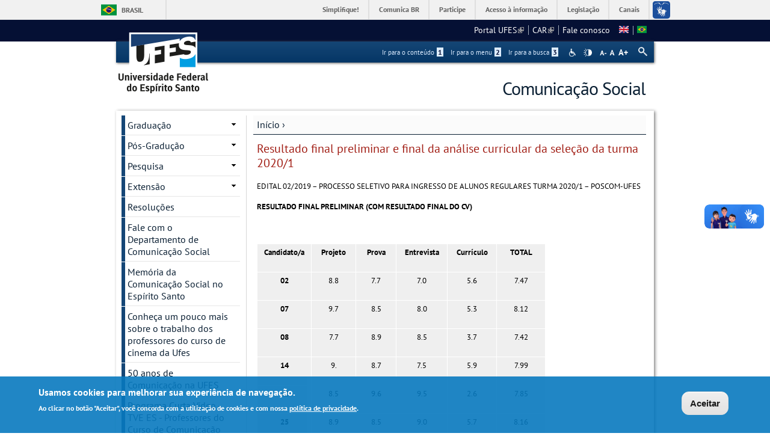

--- FILE ---
content_type: text/html; charset=utf-8
request_url: https://comunicacaosocial.ufes.br/pt-br/conteudo/resultado-final-preliminar-e-final-da-analise-curricular-da-selecao-da-turma-20201
body_size: 16589
content:
<!DOCTYPE html PUBLIC "-//W3C//DTD XHTML+RDFa 1.0//EN"
  "http://www.w3.org/MarkUp/DTD/xhtml-rdfa-1.dtd">
<html xmlns="http://www.w3.org/1999/xhtml" xml:lang="pt-br" version="XHTML+RDFa 1.0" dir="ltr"
  xmlns:content="http://purl.org/rss/1.0/modules/content/"
  xmlns:dc="http://purl.org/dc/terms/"
  xmlns:foaf="http://xmlns.com/foaf/0.1/"
  xmlns:og="http://ogp.me/ns#"
  xmlns:rdfs="http://www.w3.org/2000/01/rdf-schema#"
  xmlns:sioc="http://rdfs.org/sioc/ns#"
  xmlns:sioct="http://rdfs.org/sioc/types#"
  xmlns:skos="http://www.w3.org/2004/02/skos/core#"
  xmlns:xsd="http://www.w3.org/2001/XMLSchema#">

<head profile="http://www.w3.org/1999/xhtml/vocab">
  <meta http-equiv="Content-Type" content="text/html; charset=utf-8" />
<meta name="Generator" content="Drupal 7 (http://drupal.org)" />
<link rel="canonical" href="/pt-br/conteudo/resultado-final-preliminar-e-final-da-analise-curricular-da-selecao-da-turma-20201" />
<link rel="shortlink" href="/pt-br/node/523" />
<link rel="shortcut icon" href="https://comunicacaosocial.ufes.br/sites/all/themes/padrao_ufes/favicon.ico" type="image/vnd.microsoft.icon" />
<meta name="viewport" content="width=device-width, initial-scale=1, maximum-scale=1" />
  <title>Resultado final preliminar e final da análise curricular da seleção da turma 2020/1 | Comunicação Social</title>
  <style type="text/css" media="all">
@import url("https://comunicacaosocial.ufes.br/modules/system/system.base.css?syvvq1");
@import url("https://comunicacaosocial.ufes.br/modules/system/system.menus.css?syvvq1");
@import url("https://comunicacaosocial.ufes.br/modules/system/system.messages.css?syvvq1");
@import url("https://comunicacaosocial.ufes.br/modules/system/system.theme.css?syvvq1");
</style>
<style type="text/css" media="all">
@import url("https://comunicacaosocial.ufes.br/sites/all/modules/date/date_api/date.css?syvvq1");
@import url("https://comunicacaosocial.ufes.br/sites/all/modules/date/date_popup/themes/datepicker.1.7.css?syvvq1");
@import url("https://comunicacaosocial.ufes.br/modules/field/theme/field.css?syvvq1");
@import url("https://comunicacaosocial.ufes.br/modules/node/node.css?syvvq1");
@import url("https://comunicacaosocial.ufes.br/modules/search/search.css?syvvq1");
@import url("https://comunicacaosocial.ufes.br/sites/all/modules/site_alert/css/site-alert.css?syvvq1");
@import url("https://comunicacaosocial.ufes.br/modules/user/user.css?syvvq1");
@import url("https://comunicacaosocial.ufes.br/sites/all/modules/extlink/css/extlink.css?syvvq1");
@import url("https://comunicacaosocial.ufes.br/sites/all/modules/views/css/views.css?syvvq1");
@import url("https://comunicacaosocial.ufes.br/sites/all/modules/back_to_top/css/back_to_top_text.css?syvvq1");
@import url("https://comunicacaosocial.ufes.br/sites/all/modules/ckeditor/css/ckeditor.css?syvvq1");
</style>
<style type="text/css" media="all">
@import url("https://comunicacaosocial.ufes.br/sites/all/modules/ctools/css/ctools.css?syvvq1");
@import url("https://comunicacaosocial.ufes.br/sites/all/modules/dhtml_menu/dhtml_menu.css?syvvq1");
@import url("https://comunicacaosocial.ufes.br/modules/locale/locale.css?syvvq1");
</style>
<style type="text/css" media="all">
<!--/*--><![CDATA[/*><!--*/
#backtotop{background:#CCCCCC;}
#backtotop:hover{background:#777777;border-color:#777777;}
#backtotop{color:#FFFFFF;}

/*]]>*/-->
</style>
<style type="text/css" media="all">
@import url("https://comunicacaosocial.ufes.br/sites/all/modules/eu_cookie_compliance/css/eu_cookie_compliance.css?syvvq1");
@import url("https://comunicacaosocial.ufes.br/sites/all/modules/responsive_menus/styles/responsive_menus_simple/css/responsive_menus_simple.css?syvvq1");
</style>

<!--[if lt IE 10]>
<style type="text/css" media="all">
@import url("https://comunicacaosocial.ufes.br/sites/comunicacaosocial.ufes.br/files/ctools/css/9e87f1a22674be62389fe810e353b2c1.css?syvvq1");
</style>
<![endif]-->
<style type="text/css" media="all">
@import url("https://comunicacaosocial.ufes.br/sites/comunicacaosocial.ufes.br/files/ctools/css/8695a9d3e23511e74e4cde79b7ae1666.css?syvvq1");
</style>
<style type="text/css" media="all">
@import url("https://comunicacaosocial.ufes.br/sites/all/themes/padrao_ufes/css/reset.css?syvvq1");
@import url("https://comunicacaosocial.ufes.br/sites/all/themes/padrao_ufes/css/html-reset.css?syvvq1");
@import url("https://comunicacaosocial.ufes.br/sites/all/themes/padrao_ufes/css/wireframes.css?syvvq1");
@import url("https://comunicacaosocial.ufes.br/sites/all/themes/padrao_ufes/css/layout-liquid.css?syvvq1");
@import url("https://comunicacaosocial.ufes.br/sites/all/themes/padrao_ufes/css/page-backgrounds.css?syvvq1");
@import url("https://comunicacaosocial.ufes.br/sites/all/themes/padrao_ufes/css/tabs.css?syvvq1");
@import url("https://comunicacaosocial.ufes.br/sites/all/themes/padrao_ufes/css/pages.css?syvvq1");
@import url("https://comunicacaosocial.ufes.br/sites/all/themes/padrao_ufes/css/blocks.css?syvvq1");
@import url("https://comunicacaosocial.ufes.br/sites/all/themes/padrao_ufes/css/navigation.css?syvvq1");
@import url("https://comunicacaosocial.ufes.br/sites/all/themes/padrao_ufes/css/views-styles.css?syvvq1");
@import url("https://comunicacaosocial.ufes.br/sites/all/themes/padrao_ufes/css/nodes.css?syvvq1");
@import url("https://comunicacaosocial.ufes.br/sites/all/themes/padrao_ufes/css/comments.css?syvvq1");
@import url("https://comunicacaosocial.ufes.br/sites/all/themes/padrao_ufes/css/forms.css?syvvq1");
@import url("https://comunicacaosocial.ufes.br/sites/all/themes/padrao_ufes/css/fields.css?syvvq1");
@import url("https://comunicacaosocial.ufes.br/sites/all/themes/padrao_ufes/css/personalizado/geral.css?syvvq1");
@import url("https://comunicacaosocial.ufes.br/sites/all/themes/padrao_ufes/css/personalizado/menu.css?syvvq1");
@import url("https://comunicacaosocial.ufes.br/sites/all/themes/padrao_ufes/css/personalizado/rodape.css?syvvq1");
@import url("https://comunicacaosocial.ufes.br/sites/all/themes/padrao_ufes/css/personalizado/rodape-interno.css?syvvq1");
@import url("https://comunicacaosocial.ufes.br/sites/all/themes/padrao_ufes/css/personalizado/cabecalho.css?syvvq1");
@import url("https://comunicacaosocial.ufes.br/sites/all/themes/padrao_ufes/css/personalizado/conteudo.css?syvvq1");
@import url("https://comunicacaosocial.ufes.br/sites/all/themes/padrao_ufes/css/personalizado/barra-ufes.css?syvvq1");
@import url("https://comunicacaosocial.ufes.br/sites/all/themes/padrao_ufes/css/personalizado/barra-esquerda.css?syvvq1");
@import url("https://comunicacaosocial.ufes.br/sites/all/themes/padrao_ufes/css/personalizado/barra-direita.css?syvvq1");
@import url("https://comunicacaosocial.ufes.br/sites/all/themes/padrao_ufes/css/personalizado/acessibilidade.css?syvvq1");
@import url("https://comunicacaosocial.ufes.br/sites/all/themes/padrao_ufes/css/personalizado/cardapio.css?syvvq1");
@import url("https://comunicacaosocial.ufes.br/sites/all/themes/padrao_ufes/css/personalizado/processoseletivo.css?syvvq1");
@import url("https://comunicacaosocial.ufes.br/sites/all/themes/padrao_ufes/css/personalizado/ods-onu.css?syvvq1");
@import url("https://comunicacaosocial.ufes.br/sites/all/themes/padrao_ufes/custom/modules/quicktabs/quicktabs_ufes.css?syvvq1");
@import url("https://comunicacaosocial.ufes.br/sites/all/themes/padrao_ufes/custom/modules/quicktabs/quicktabs-portal.css?syvvq1");
@import url("https://comunicacaosocial.ufes.br/sites/all/themes/padrao_ufes/custom/modules/quicktabs/quicktabs-interna.css?syvvq1");
@import url("https://comunicacaosocial.ufes.br/sites/all/themes/padrao_ufes/custom/modules/token_ufes/token_ufes.css?syvvq1");
</style>
<style type="text/css" media="all">
@import url("https://comunicacaosocial.ufes.br/sites/all/themes/padrao_ufes/custom/modules/jcarousel_ufes/jcarousel_ufes.css?syvvq1");
@import url("https://comunicacaosocial.ufes.br/sites/all/themes/padrao_ufes/custom/modules/jump_menu/jump_menu.css?syvvq1");
@import url("https://comunicacaosocial.ufes.br/sites/all/themes/padrao_ufes/custom/modules/webform_matrix_component/webform_matrix_component.css?syvvq1");
@import url("https://comunicacaosocial.ufes.br/sites/all/themes/padrao_ufes/custom/modules/text_resize/text_resize.css?syvvq1");
@import url("https://comunicacaosocial.ufes.br/sites/all/themes/padrao_ufes/custom/modules/high_contrast/high_contrast.css?syvvq1");
@import url("https://comunicacaosocial.ufes.br/sites/all/themes/padrao_ufes/custom/modules/tableau_public/tableau_public.css?syvvq1");
@import url("https://comunicacaosocial.ufes.br/sites/all/themes/padrao_ufes/custom/modules/site_alert/site_alert.css?syvvq1");
@import url("https://comunicacaosocial.ufes.br/sites/all/themes/padrao_ufes/css/personalizado/cores.css?syvvq1");
@import url("https://comunicacaosocial.ufes.br/sites/all/themes/padrao_ufes/css/extensive/responsive.css?syvvq1");
@import url("https://comunicacaosocial.ufes.br/sites/all/themes/padrao_ufes/css/extensive/responsive-menor-320.css?syvvq1");
</style>
<style type="text/css" media="print">
@import url("https://comunicacaosocial.ufes.br/sites/all/themes/padrao_ufes/css/print.css?syvvq1");
</style>

<!--[if IE]>
<style type="text/css" media="all">
@import url("https://comunicacaosocial.ufes.br/sites/all/themes/padrao_ufes/css/ie.css?syvvq1");
</style>
<![endif]-->

<!--[if lte IE 7]>
<style type="text/css" media="all">
@import url("https://comunicacaosocial.ufes.br/sites/all/themes/padrao_ufes/css/ie7.css?syvvq1");
</style>
<![endif]-->

<!--[if lte IE 6]>
<style type="text/css" media="all">
@import url("https://comunicacaosocial.ufes.br/sites/all/themes/padrao_ufes/css/ie6.css?syvvq1");
</style>
<![endif]-->
  <script type="text/javascript">
<!--//--><![CDATA[//><!--
var highContrast = {"link":"<a href=\"\/pt-br\" class=\"element-invisible element-focusable\" rel=\"nofollow\">Toggle high contrast<\/a>","cssFilePath":"\/sites\/all\/themes\/padrao_ufes\/css\/high_contrast.css","logoPath":"https:\/\/comunicacaosocial.ufes.br\/sites\/all\/themes\/padrao_ufes\/logo-hg.png"};var drupalHighContrast={};!function(){document.write("<script type='text/javascript' id='high-contrast-css-placeholder'>\x3C/script>");var e=document.getElementById("high-contrast-css-placeholder");!function(e){if("function"==typeof define&&define.amd)define(e);else if("object"==typeof exports)module.exports=e();else{var t=window.Cookies,n=window.Cookies=e();n.noConflict=function(){return window.Cookies=t,n}}}(function(){function e(){for(var e=0,t={};e<arguments.length;e++){var n=arguments[e];for(var o in n)t[o]=n[o]}return t}function t(n){function o(t,r,i){var a;if(arguments.length>1){if(i=e({path:"/"},o.defaults,i),"number"==typeof i.expires){var d=new Date;d.setMilliseconds(d.getMilliseconds()+864e5*i.expires),i.expires=d}try{a=JSON.stringify(r),/^[\{\[]/.test(a)&&(r=a)}catch(c){}return r=encodeURIComponent(String(r)),r=r.replace(/%(23|24|26|2B|3A|3C|3E|3D|2F|3F|40|5B|5D|5E|60|7B|7D|7C)/g,decodeURIComponent),t=encodeURIComponent(String(t)),t=t.replace(/%(23|24|26|2B|5E|60|7C)/g,decodeURIComponent),t=t.replace(/[\(\)]/g,escape),document.cookie=[t,"=",r,i.expires&&"; expires="+i.expires.toUTCString(),i.path&&"; path="+i.path,i.domain&&"; domain="+i.domain,i.secure?"; secure":""].join("")}t||(a={});for(var l=document.cookie?document.cookie.split("; "):[],s=/(%[0-9A-Z]{2})+/g,u=0;u<l.length;u++){var f=l[u].split("="),h=f[0].replace(s,decodeURIComponent),g=f.slice(1).join("=");'"'===g.charAt(0)&&(g=g.slice(1,-1));try{if(g=n&&n(g,h)||g.replace(s,decodeURIComponent),this.json)try{g=JSON.parse(g)}catch(c){}if(t===h){a=g;break}t||(a[h]=g)}catch(c){}}return a}return o.get=o.set=o,o.getJSON=function(){return o.apply({json:!0},[].slice.call(arguments))},o.defaults={},o.remove=function(t,n){o(t,"",e(n,{expires:-1}))},o.withConverter=t,o}return t()});var t=function(e){var t={option:[1,"<select multiple='multiple'>","</select>"],legend:[1,"<fieldset>","</fieldset>"],area:[1,"<map>","</map>"],param:[1,"<object>","</object>"],thead:[1,"<table>","</table>"],tr:[2,"<table><tbody>","</tbody></table>"],col:[2,"<table><tbody></tbody><colgroup>","</colgroup></table>"],td:[3,"<table><tbody><tr>","</tr></tbody></table>"],_default:[1,"<div>","</div>"]};t.optgroup=t.option,t.tbody=t.tfoot=t.colgroup=t.caption=t.thead,t.th=t.td;var n=document.createElement("div"),o=/<\s*\w.*?>/g.exec(e);if(null!=o){var n,r=o[0].replace(/</g,"").replace(/>/g,""),i=t[r]||t._default;e=i[1]+e+i[2],n.innerHTML=e;for(var a=i[0]+1;a--;)n=n.lastChild}else n.innerHTML=e,n=n.lastChild;return n};!function(){function e(){if(!o.isReady){try{document.documentElement.doScroll("left")}catch(t){return void setTimeout(e,1)}o.ready()}}var t,n,o=function(e,t){},r=(window.jQuery,window.$,!1),i=[];o.fn={ready:function(e){return o.bindReady(),o.isReady?e.call(document,o):i&&i.push(e),this}},o.isReady=!1,o.ready=function(){if(!o.isReady){if(!document.body)return setTimeout(o.ready,13);if(o.isReady=!0,i){for(var e,t=0;e=i[t++];)e.call(document,o);i=null}o.fn.triggerHandler&&o(document).triggerHandler("ready")}},o.bindReady=function(){if(!r){if(r=!0,"complete"===document.readyState)return o.ready();if(document.addEventListener)document.addEventListener("DOMContentLoaded",n,!1),window.addEventListener("load",o.ready,!1);else if(document.attachEvent){document.attachEvent("onreadystatechange",n),window.attachEvent("onload",o.ready);var t=!1;try{t=null==window.frameElement}catch(i){}document.documentElement.doScroll&&t&&e()}}},t=o(document),document.addEventListener?n=function(){document.removeEventListener("DOMContentLoaded",n,!1),o.ready()}:document.attachEvent&&(n=function(){"complete"===document.readyState&&(document.detachEvent("onreadystatechange",n),o.ready())}),window.jQuery=window.$=o}();var n=function(){var e=document.getElementById("block-delta-blocks-logo"),t=highContrast.logoPath;if(document.querySelectorAll&&"undefined"!=typeof t&&null!==e){var n=e.querySelectorAll("img");"undefined"==typeof n[0].logoPathOriginal&&(n[0].logoPathOriginal=n[0].src),n[0].src=t}},o=function(){var e=document.getElementById("block-delta-blocks-logo"),t=highContrast.logoPath;if(document.querySelectorAll&&"undefined"!=typeof t&&null!==e){var n=e.querySelectorAll("img");"undefined"!=typeof n[0].logoPathOriginal&&(n[0].src=n[0].logoPathOriginal)}},r=function(){var o=highContrast.cssFilePath;if("undefined"!=typeof o){var r=document.getElementById("high-contrast-css");null===r&&(r=t('<link type="text/css" id="high-contrast-css" rel="stylesheet" href="'+o+'" media="screen" />')),e.parentNode.insertBefore(r,e.nextSibling)}n(),Cookies.set("highContrastActivated","true","/")},i=function(){var e=document.getElementById("high-contrast-css");null!==e&&e.parentNode.removeChild(e),o(),Cookies.set("highContrastActivated","false","/")},a=function(){var e=Cookies.get("highContrastActivated");return"undefined"==typeof e?!1:"false"===e?!1:!0},d=function(){a()?(i(),Cookies.set("highContrastActivated","false","/")):(r(),Cookies.set("highContrastActivated","true","/"))},c=function(){var e=highContrast.link;e=t(e),e.onclick=function(){return d(),this.blur(),!1},document.getElementById("skip-link").appendChild(e)};drupalHighContrast.enableStyles=r,drupalHighContrast.disableStyles=i,drupalHighContrast.toggleHighContrast=d,a()&&r(),$.fn.ready(function(){a()&&n(),c()})}();

//--><!]]>
</script>
<script type="text/javascript" src="https://comunicacaosocial.ufes.br/misc/jquery.js?v=1.4.4"></script>
<script type="text/javascript" src="https://comunicacaosocial.ufes.br/misc/jquery-extend-3.4.0.js?v=1.4.4"></script>
<script type="text/javascript" src="https://comunicacaosocial.ufes.br/misc/jquery-html-prefilter-3.5.0-backport.js?v=1.4.4"></script>
<script type="text/javascript" src="https://comunicacaosocial.ufes.br/misc/jquery.once.js?v=1.2"></script>
<script type="text/javascript" src="https://comunicacaosocial.ufes.br/misc/drupal.js?syvvq1"></script>
<script type="text/javascript" src="https://comunicacaosocial.ufes.br/misc/ui/jquery.effects.core.min.js?v=1.8.7"></script>
<script type="text/javascript" src="https://comunicacaosocial.ufes.br/sites/all/modules/eu_cookie_compliance/js/jquery.cookie-1.4.1.min.js?v=1.4.1"></script>
<script type="text/javascript" src="https://comunicacaosocial.ufes.br/misc/form.js?v=7.102"></script>
<script type="text/javascript" src="https://comunicacaosocial.ufes.br/misc/form-single-submit.js?v=7.102"></script>
<script type="text/javascript" src="https://comunicacaosocial.ufes.br/sites/all/modules/spamspan/spamspan.js?syvvq1"></script>
<script type="text/javascript" src="https://comunicacaosocial.ufes.br/sites/all/modules/back_to_top/js/back_to_top.js?syvvq1"></script>
<script type="text/javascript" src="https://comunicacaosocial.ufes.br/sites/comunicacaosocial.ufes.br/files/languages/pt-br_lfCJpMIlWEGevviY-Rt2tD2wvBHt754BLVIPV_Z-0vQ.js?syvvq1"></script>
<script type="text/javascript" src="https://comunicacaosocial.ufes.br/sites/all/modules/dhtml_menu/dhtml_menu.js?syvvq1"></script>
<script type="text/javascript">
<!--//--><![CDATA[//><!--
var text_resize_scope = "ul.menu li a,.region a,#.region p,.region-hierarquia a,#page,p,h2,.region h1,.block a,.block span,select,form input,#site-slogan";
          var text_resize_minimum = "10";
          var text_resize_maximum = "18";
          var text_resize_line_height_allow = 1;
          var text_resize_line_height_min = "10";
          var text_resize_line_height_max = "26";
//--><!]]>
</script>
<script type="text/javascript" src="https://comunicacaosocial.ufes.br/sites/all/modules/text_resize/text_resize.js?syvvq1"></script>
<script type="text/javascript" src="https://comunicacaosocial.ufes.br/sites/all/modules/responsive_menus/styles/responsive_menus_simple/js/responsive_menus_simple.js?syvvq1"></script>
<script type="text/javascript" src="https://comunicacaosocial.ufes.br/misc/collapse.js?v=7.102"></script>
<script type="text/javascript" src="https://comunicacaosocial.ufes.br/sites/all/modules/extlink/js/extlink.js?syvvq1"></script>
<script type="text/javascript" src="https://comunicacaosocial.ufes.br/sites/all/themes/padrao_ufes/js/jcarousel_ufes.js?syvvq1"></script>
<script type="text/javascript" src="https://comunicacaosocial.ufes.br/sites/all/themes/padrao_ufes/js/responsive.js?syvvq1"></script>
<script type="text/javascript" src="https://comunicacaosocial.ufes.br/sites/all/themes/padrao_ufes/js/search_ufes.js?syvvq1"></script>
<script type="text/javascript" src="https://comunicacaosocial.ufes.br/sites/all/themes/padrao_ufes/js/galeria.js?syvvq1"></script>
<script type="text/javascript" src="https://comunicacaosocial.ufes.br/sites/all/themes/padrao_ufes/js/cardapio.js?syvvq1"></script>
<script type="text/javascript" src="https://comunicacaosocial.ufes.br/sites/all/themes/padrao_ufes/js/processoseletivo.js?syvvq1"></script>
<script type="text/javascript">
<!--//--><![CDATA[//><!--
jQuery.extend(Drupal.settings, {"basePath":"\/","pathPrefix":"pt-br\/","setHasJsCookie":0,"ajaxPageState":{"theme":"padrao_ufes","theme_token":"ZzKGa6lxak_OyANE5TFekImC9JkdUERycvMZHvuul6U","js":{"0":1,"sites\/all\/modules\/eu_cookie_compliance\/js\/eu_cookie_compliance.js":1,"1":1,"misc\/jquery.js":1,"misc\/jquery-extend-3.4.0.js":1,"misc\/jquery-html-prefilter-3.5.0-backport.js":1,"misc\/jquery.once.js":1,"misc\/drupal.js":1,"misc\/ui\/jquery.effects.core.min.js":1,"sites\/all\/modules\/eu_cookie_compliance\/js\/jquery.cookie-1.4.1.min.js":1,"misc\/form.js":1,"misc\/form-single-submit.js":1,"sites\/all\/modules\/spamspan\/spamspan.js":1,"sites\/all\/modules\/back_to_top\/js\/back_to_top.js":1,"public:\/\/languages\/pt-br_lfCJpMIlWEGevviY-Rt2tD2wvBHt754BLVIPV_Z-0vQ.js":1,"sites\/all\/modules\/dhtml_menu\/dhtml_menu.js":1,"2":1,"sites\/all\/modules\/text_resize\/text_resize.js":1,"sites\/all\/modules\/responsive_menus\/styles\/responsive_menus_simple\/js\/responsive_menus_simple.js":1,"misc\/collapse.js":1,"sites\/all\/modules\/extlink\/js\/extlink.js":1,"sites\/all\/themes\/padrao_ufes\/js\/jcarousel_ufes.js":1,"sites\/all\/themes\/padrao_ufes\/js\/responsive.js":1,"sites\/all\/themes\/padrao_ufes\/js\/search_ufes.js":1,"sites\/all\/themes\/padrao_ufes\/js\/galeria.js":1,"sites\/all\/themes\/padrao_ufes\/js\/cardapio.js":1,"sites\/all\/themes\/padrao_ufes\/js\/processoseletivo.js":1},"css":{"modules\/system\/system.base.css":1,"modules\/system\/system.menus.css":1,"modules\/system\/system.messages.css":1,"modules\/system\/system.theme.css":1,"sites\/all\/modules\/date\/date_api\/date.css":1,"sites\/all\/modules\/date\/date_popup\/themes\/datepicker.1.7.css":1,"modules\/field\/theme\/field.css":1,"modules\/node\/node.css":1,"modules\/search\/search.css":1,"sites\/all\/modules\/site_alert\/css\/site-alert.css":1,"modules\/user\/user.css":1,"sites\/all\/modules\/extlink\/css\/extlink.css":1,"sites\/all\/modules\/views\/css\/views.css":1,"sites\/all\/modules\/back_to_top\/css\/back_to_top_text.css":1,"sites\/all\/modules\/ckeditor\/css\/ckeditor.css":1,"sites\/all\/modules\/ctools\/css\/ctools.css":1,"sites\/all\/modules\/dhtml_menu\/dhtml_menu.css":1,"sites\/all\/modules\/high_contrast\/high_contrast.css":1,"sites\/all\/modules\/text_resize\/text_resize.css":1,"modules\/locale\/locale.css":1,"0":1,"1":1,"2":1,"sites\/all\/modules\/eu_cookie_compliance\/css\/eu_cookie_compliance.css":1,"sites\/all\/modules\/responsive_menus\/styles\/responsive_menus_simple\/css\/responsive_menus_simple.css":1,"public:\/\/ctools\/css\/9e87f1a22674be62389fe810e353b2c1.css":1,"public:\/\/ctools\/css\/8695a9d3e23511e74e4cde79b7ae1666.css":1,"sites\/all\/themes\/padrao_ufes\/css\/reset.css":1,"sites\/all\/themes\/padrao_ufes\/css\/html-reset.css":1,"sites\/all\/themes\/padrao_ufes\/css\/wireframes.css":1,"sites\/all\/themes\/padrao_ufes\/css\/layout-liquid.css":1,"sites\/all\/themes\/padrao_ufes\/css\/page-backgrounds.css":1,"sites\/all\/themes\/padrao_ufes\/css\/tabs.css":1,"sites\/all\/themes\/padrao_ufes\/css\/pages.css":1,"sites\/all\/themes\/padrao_ufes\/css\/blocks.css":1,"sites\/all\/themes\/padrao_ufes\/css\/navigation.css":1,"sites\/all\/themes\/padrao_ufes\/css\/views-styles.css":1,"sites\/all\/themes\/padrao_ufes\/css\/nodes.css":1,"sites\/all\/themes\/padrao_ufes\/css\/comments.css":1,"sites\/all\/themes\/padrao_ufes\/css\/forms.css":1,"sites\/all\/themes\/padrao_ufes\/css\/fields.css":1,"sites\/all\/themes\/padrao_ufes\/css\/personalizado\/geral.css":1,"sites\/all\/themes\/padrao_ufes\/css\/personalizado\/menu.css":1,"sites\/all\/themes\/padrao_ufes\/css\/personalizado\/rodape.css":1,"sites\/all\/themes\/padrao_ufes\/css\/personalizado\/rodape-interno.css":1,"sites\/all\/themes\/padrao_ufes\/css\/personalizado\/cabecalho.css":1,"sites\/all\/themes\/padrao_ufes\/css\/personalizado\/conteudo.css":1,"sites\/all\/themes\/padrao_ufes\/css\/personalizado\/barra-ufes.css":1,"sites\/all\/themes\/padrao_ufes\/css\/personalizado\/barra-esquerda.css":1,"sites\/all\/themes\/padrao_ufes\/css\/personalizado\/barra-direita.css":1,"sites\/all\/themes\/padrao_ufes\/css\/personalizado\/acessibilidade.css":1,"sites\/all\/themes\/padrao_ufes\/css\/personalizado\/cardapio.css":1,"sites\/all\/themes\/padrao_ufes\/css\/personalizado\/processoseletivo.css":1,"sites\/all\/themes\/padrao_ufes\/css\/personalizado\/ods-onu.css":1,"sites\/all\/themes\/padrao_ufes\/custom\/modules\/quicktabs\/quicktabs_ufes.css":1,"sites\/all\/themes\/padrao_ufes\/custom\/modules\/quicktabs\/quicktabs-portal.css":1,"sites\/all\/themes\/padrao_ufes\/custom\/modules\/quicktabs\/quicktabs-interna.css":1,"sites\/all\/themes\/padrao_ufes\/custom\/modules\/token_ufes\/token_ufes.css":1,"sites\/all\/themes\/padrao_ufes\/custom\/modules\/jcarousel_ufes\/jcarousel_ufes.css":1,"sites\/all\/themes\/padrao_ufes\/custom\/modules\/jump_menu\/jump_menu.css":1,"sites\/all\/themes\/padrao_ufes\/custom\/modules\/webform_matrix_component\/webform_matrix_component.css":1,"sites\/all\/themes\/padrao_ufes\/custom\/modules\/text_resize\/text_resize.css":1,"sites\/all\/themes\/padrao_ufes\/custom\/modules\/high_contrast\/high_contrast.css":1,"sites\/all\/themes\/padrao_ufes\/custom\/modules\/tableau_public\/tableau_public.css":1,"sites\/all\/themes\/padrao_ufes\/custom\/modules\/site_alert\/site_alert.css":1,"sites\/all\/themes\/padrao_ufes\/css\/personalizado\/cores.css":1,"sites\/all\/themes\/padrao_ufes\/css\/extensive\/responsive.css":1,"sites\/all\/themes\/padrao_ufes\/css\/extensive\/responsive-menor-320.css":1,"sites\/all\/themes\/padrao_ufes\/css\/print.css":1,"sites\/all\/themes\/padrao_ufes\/css\/ie.css":1,"sites\/all\/themes\/padrao_ufes\/css\/ie7.css":1,"sites\/all\/themes\/padrao_ufes\/css\/ie6.css":1}},"dhtmlMenu":{"nav":"none","animation":{"effects":{"height":"height","opacity":"opacity","width":0},"speed":"500"},"effects":{"siblings":"close-same-tree","children":"none","remember":0},"filter":{"type":"blacklist","list":{"navigation":0,"linksufes":0,"management":"management","menudeconteudo":0,"shortcut-set-1":0,"user-menu":0}}},"jcarousel":{"ajaxPath":"\/pt-br\/jcarousel\/ajax\/views"},"back_to_top":{"back_to_top_button_trigger":100,"back_to_top_button_text":" ","#attached":{"library":[["system","ui"]]}},"eu_cookie_compliance":{"cookie_policy_version":"1.0.0","popup_enabled":1,"popup_agreed_enabled":0,"popup_hide_agreed":0,"popup_clicking_confirmation":0,"popup_scrolling_confirmation":0,"popup_html_info":"\u003Cdiv class=\u0022eu-cookie-compliance-banner eu-cookie-compliance-banner-info eu-cookie-compliance-banner--default\u0022\u003E\n  \u003Cdiv class=\u0022popup-content info\u0022\u003E\n    \u003Cdiv id=\u0022popup-text\u0022\u003E\n      \u003Ch2\u003EUsamos cookies para melhorar sua experi\u00eancia de navega\u00e7\u00e3o.\u003C\/h2\u003E\n\u003Cp\u003EAo clicar no bot\u00e3o \u0022Aceitar\u0022, voc\u00ea concorda com a utiliza\u00e7\u00e3o de cookies e com nossa \u003Ca href=\u0022https:\/\/sti.ufes.br\/hospedagemdesitios\/politicaprivacidade\u0022 target=\u0022_blank\u0022\u003Epol\u00edtica de privacidade\u003C\/a\u003E.\u003C\/p\u003E\n          \u003C\/div\u003E\n    \n    \u003Cdiv id=\u0022popup-buttons\u0022 class=\u0022\u0022\u003E\n      \u003Cbutton type=\u0022button\u0022 class=\u0022agree-button eu-cookie-compliance-default-button\u0022\u003EAceitar\u003C\/button\u003E\n          \u003C\/div\u003E\n  \u003C\/div\u003E\n\u003C\/div\u003E","use_mobile_message":false,"mobile_popup_html_info":"\u003Cdiv class=\u0022eu-cookie-compliance-banner eu-cookie-compliance-banner-info eu-cookie-compliance-banner--default\u0022\u003E\n  \u003Cdiv class=\u0022popup-content info\u0022\u003E\n    \u003Cdiv id=\u0022popup-text\u0022\u003E\n      \u003Ch2\u003EWe use cookies on this site to enhance your user experience\u003C\/h2\u003E\n\u003Cp\u003EBy tapping the Accept button, you agree to us doing so.\u003C\/p\u003E\n          \u003C\/div\u003E\n    \n    \u003Cdiv id=\u0022popup-buttons\u0022 class=\u0022\u0022\u003E\n      \u003Cbutton type=\u0022button\u0022 class=\u0022agree-button eu-cookie-compliance-default-button\u0022\u003EAceitar\u003C\/button\u003E\n          \u003C\/div\u003E\n  \u003C\/div\u003E\n\u003C\/div\u003E\n","mobile_breakpoint":"768","popup_html_agreed":"\u003Cdiv\u003E\n  \u003Cdiv class=\u0022popup-content agreed\u0022\u003E\n    \u003Cdiv id=\u0022popup-text\u0022\u003E\n      \u003Ch2\u003EThank you for accepting cookies\u003C\/h2\u003E\n\u003Cp\u003EYou can now hide this message or find out more about cookies.\u003C\/p\u003E\n    \u003C\/div\u003E\n    \u003Cdiv id=\u0022popup-buttons\u0022\u003E\n      \u003Cbutton type=\u0022button\u0022 class=\u0022hide-popup-button eu-cookie-compliance-hide-button\u0022\u003EHide\u003C\/button\u003E\n          \u003C\/div\u003E\n  \u003C\/div\u003E\n\u003C\/div\u003E","popup_use_bare_css":false,"popup_height":"auto","popup_width":"100%","popup_delay":1000,"popup_link":"\/pt-br","popup_link_new_window":0,"popup_position":null,"fixed_top_position":1,"popup_language":"pt-br","store_consent":false,"better_support_for_screen_readers":0,"reload_page":0,"domain":"","domain_all_sites":0,"popup_eu_only_js":0,"cookie_lifetime":"90","cookie_session":false,"disagree_do_not_show_popup":0,"method":"default","allowed_cookies":"","withdraw_markup":"\u003Cbutton type=\u0022button\u0022 class=\u0022eu-cookie-withdraw-tab\u0022\u003EPrivacy settings\u003C\/button\u003E\n\u003Cdiv class=\u0022eu-cookie-withdraw-banner\u0022\u003E\n  \u003Cdiv class=\u0022popup-content info\u0022\u003E\n    \u003Cdiv id=\u0022popup-text\u0022\u003E\n      \u003Ch2\u003EWe use cookies on this site to enhance your user experience\u003C\/h2\u003E\n\u003Cp\u003EYou have given your consent for us to set cookies.\u003C\/p\u003E\n    \u003C\/div\u003E\n    \u003Cdiv id=\u0022popup-buttons\u0022\u003E\n      \u003Cbutton type=\u0022button\u0022 class=\u0022eu-cookie-withdraw-button\u0022\u003EWithdraw consent\u003C\/button\u003E\n    \u003C\/div\u003E\n  \u003C\/div\u003E\n\u003C\/div\u003E\n","withdraw_enabled":false,"withdraw_button_on_info_popup":0,"cookie_categories":[],"cookie_categories_details":[],"enable_save_preferences_button":1,"cookie_name":"","containing_element":"body","automatic_cookies_removal":""},"responsive_menus":[{"toggler_text":"\u003Cspan class=\u0027hamburger-menu\u0027\u003E\u003C\/span\u003E\u003Cspan class=\u0027texto-menu-responsivo\u0027\u003EMenu\u003C\/span\u003E","selectors":["#block-menu-menudeconteudo,#block-menu-linksufes"],"media_size":"768","media_unit":"px","absolute":"1","responsive_menus_style":"responsive_menus_simple"}],"urlIsAjaxTrusted":{"\/pt-br\/conteudo\/resultado-final-preliminar-e-final-da-analise-curricular-da-selecao-da-turma-20201":true},"extlink":{"extTarget":"_blank","extClass":"ext","extLabel":"(link is external)","extImgClass":0,"extIconPlacement":"append","extSubdomains":0,"extExclude":"","extInclude":"","extCssExclude":"","extCssExplicit":"#page-wrapper","extAlert":0,"extAlertText":"This link will take you to an external web site. We are not responsible for their content.","mailtoClass":"mailto","mailtoLabel":"(link sends e-mail)","extUseFontAwesome":false}});
//--><!]]>
</script>
</head>
<body class="html not-front not-logged-in one-sidebar sidebar-first page-node page-node- page-node-523 node-type-article i18n-pt-br section-conteudo" >
  <div id="skip-link">
    <a href="#main-menu" class="element-invisible element-focusable">Jump to Navigation</a>
  </div>
    
<div id="barra-ufes"><div class="section">
	  <div class="region region-barra-ufes">
    <div id="block-block-2" class="block block-block first last odd">

      
  <div class="content">
    <div id="barra-brasil" style="background:#7F7F7F; height: 20px; padding:0 0 0 10px;display:block;">
<ul id="menu-barra-temp" style="list-style:none;">
<li style="display:inline; float:left;padding-right:10px; margin-right:10px; border-right:1px solid #EDEDED"><a href="http://brasil.gov.br" style="font-family:sans,sans-serif; text-decoration:none; color:white;">Portal do Governo Brasileiro</a></li>
<li><a style="font-family:sans,sans-serif; text-decoration:none; color:white;" href="http://epwg.governoeletronico.gov.br/barra/atualize.html">Atualize sua Barra de Governo</a></li>
</ul>
</div>
  </div>

</div><!-- /.block -->
  </div><!-- /.region -->
</div></div> <!-- /.section, /#barra-ufes -->
<div id="page-wrapper"><div id="page">
	<div id="hierarquia-wrapper">
  	  		  <div class="region region-hierarquia">
    <div id="block-locale-language" class="block block-locale first odd">

      
  <div class="content">
    <ul class="language-switcher-locale-url"><li class="en first"><a href="/en/conteudo/resultado-final-preliminar-e-final-da-analise-curricular-da-selecao-da-turma-20201" class="language-link" xml:lang="en"><img class="language-icon" typeof="foaf:Image" src="https://comunicacaosocial.ufes.br/sites/all/modules/languageicons/flags/en.png" width="16" height="12" alt="English" title="English" /></a></li>
<li class="pt-br last active"><a href="/pt-br/conteudo/resultado-final-preliminar-e-final-da-analise-curricular-da-selecao-da-turma-20201" class="language-link active" xml:lang="pt-br"><img class="language-icon" typeof="foaf:Image" src="https://comunicacaosocial.ufes.br/sites/all/modules/languageicons/flags/pt-br.png" width="16" height="12" alt="Português" title="Português" /></a></li>
</ul>  </div>

</div><!-- /.block -->
<div id="block-menu-linksufes" class="block block-menu last even">

      
  <div class="content">
    <ul class="menu"><li class="first leaf dhtml-menu" id="dhtml_menu-274"><a href="http://portal.ufes.br/">Portal UFES</a></li>
<li class="leaf dhtml-menu" id="dhtml_menu-376"><a href="http://www.car.ufes.br" title="Centro de Artes">CAR</a></li>
<li class="last leaf dhtml-menu" id="dhtml_menu-273"><a href="/pt-br/fale-conosco">Fale conosco</a></li>
</ul>  </div>

</div><!-- /.block -->
  </div><!-- /.region -->
  		</div> <!-- /#hierarquia-->
  <div id="header-wrapper"><div class="section clearfix">
    <div id="region-header-wrapper">
        <div class="region region-header">
    <div id="block-search-form" class="block block-search first odd">

      
  <div class="content">
    <form action="/pt-br/conteudo/resultado-final-preliminar-e-final-da-analise-curricular-da-selecao-da-turma-20201" method="post" id="search-block-form" accept-charset="UTF-8"><div><div class="container-inline">
      <h2 class="element-invisible">Formulário de busca</h2>
    <div class="form-item form-type-textfield form-item-search-block-form">
  <label class="element-invisible" for="edit-search-block-form--2">Buscar </label>
 <input title="Digite os termos que você deseja procurar." placeholder="Buscar" type="text" id="edit-search-block-form--2" name="search_block_form" value="" size="27" maxlength="128" class="form-text" />
</div>
<div class="form-actions form-wrapper" id="edit-actions"><input alt="Buscar" type="image" id="edit-submit" name="submit" src="/sites/all/themes/padrao_ufes/images/lupa.png" class="form-submit" /></div><input type="hidden" name="form_build_id" value="form-ulZXyFIYONrBogBuC1hG0ZgeKdMnJFWte4hxc0ZjEtQ" />
<input type="hidden" name="form_id" value="search_block_form" />
</div>
</div></form>  </div>

</div><!-- /.block -->
<div id="block-text-resize-0" class="block block-text-resize even">

      
  <div class="content">
    <a href="javascript:;" class="changer" id="text_resize_decrease"><sup>-</sup>A</a> <a href="javascript:;" class="changer" id="text_resize_reset">A</a> <a href="javascript:;" class="changer" id="text_resize_increase"><sup>+</sup>A</a><div id="text_resize_clear"></div>  </div>

</div><!-- /.block -->
<div id="block-high-contrast-high-contrast-switcher" class="block block-high-contrast odd">

      
  <div class="content">
    
    <div class="high_contrast_switcher high_contrast_switcher_links">
      <p>
        <span class="high_contrast_switcher_label">Contrast:</span><span class="high_contrast_switcher_high"><a href="" onclick="drupalHighContrast.enableStyles();">High</a></span><span class="high_contrast_switcher_separator">|</span><span class="high_contrast_switcher_normal"><a href="" onclick="drupalHighContrast.disableStyles();">Normal</a></span></p>
    </div>
      </div>

</div><!-- /.block -->
<div id="block-block-5" class="block block-block even">

      
  <div class="content">
    <div>
	<a class="acessibilidade" href="/acessibilidade">Acessibilidade</a></div>
  </div>

</div><!-- /.block -->
<div id="block-block-6" class="block block-block last odd">

      
  <div class="content">
    <ul class="shortcuts">
<li id="link-content">
		<a accesskey="1" href="#main-content">Ir para o conteúdo <span>1</span></a></li>
<li class="first" id="link-menu">
		<a accesskey="2" href="#block-menu-menudeconteudo">Ir para o menu <span>2</span></a></li>
<li id="link-search">
		<a accesskey="3" href="#edit-search-block-form--2" onclick="document.getElementById('edit-search-block-form--2').select();return false;">Ir para a busca <span>3</span></a></li>
</ul>
  </div>

</div><!-- /.block -->
  </div><!-- /.region -->
    </div> <!-- /#region-header-wrapper-->
         <div id="logo-wrapper">
	<div id="block-delta-blocks-logo">
       	   <a href="http://www.ufes.br" title="Ufes" rel="ufes" id="logo"><img src="https://comunicacaosocial.ufes.br/sites/all/themes/padrao_ufes/logo.png" alt="Ufes" /></a>
	</div>
      </div>
    
	
        <div id="name-and-slogan">
                <div id="site-name"><strong>
            <a href="/pt-br" title="Início" rel="home"><span>Comunicação Social</span></a>
          </strong></div>
      
          </div><!-- /#name-and-slogan -->
  
  
  </div></div><!-- /.section, /#header -->

  <div id="main-wrapper"><div id="main" class="clearfix">

    
    
    <div id="content-wrapper">
      <div id="content" class="column">
      
        <div class="section">
            
        	  
  	              
        <a id="main-content"></a>
              
        <div class="breadcrumb"><h2 class="element-invisible">Você está aqui</h2><a href="/pt-br">Início</a> › </div>                          <h1 class="title" id="page-title">Resultado final preliminar e final da análise curricular da seleção da turma 2020/1</h1>
                                          <div class="region region-content">
    <div id="block-system-main" class="block block-system first last odd">

      
  <div class="content">
    <div id="node-523" class="node node-article node-promoted view-mode-full clearfix" about="/pt-br/conteudo/resultado-final-preliminar-e-final-da-analise-curricular-da-selecao-da-turma-20201" typeof="sioc:Item foaf:Document">

  
      <span property="dc:title" content="Resultado final preliminar e final da análise curricular da seleção da turma 2020/1" class="rdf-meta element-hidden"></span>
  
  
  <div class="content">
    <div class="field field-name-body field-type-text-with-summary field-label-hidden"><div class="field-items"><div class="field-item even" property="content:encoded"><p>EDITAL 02/2019 – PROCESSO SELETIVO PARA INGRESSO DE ALUNOS REGULARES TURMA 2020/1 – POSCOM-UFES</p>
<p><strong>RESULTADO FINAL PRELIMINAR </strong><strong>(COM RESULTADO FINAL DO CV)</strong></p>
<p> </p>
<table align="center" cellspacing="0" style="width:360.25pt">
<tbody>
<tr>
<td style="height:15.75pt; width:57.45pt">
<p class="rtecenter"><strong>Candidato</strong><strong>/a</strong></p>
</td>
<td style="height:15.75pt; width:2.0cm">
<p class="rtecenter"><strong>Projeto</strong></p>
</td>
<td style="height:15.75pt; width:2.0cm">
<p class="rtecenter"><strong>Prova</strong></p>
</td>
<td style="height:15.75pt; width:2.0cm">
<p class="rtecenter"><strong>Entrevista</strong></p>
</td>
<td style="height:15.75pt; width:2.0cm">
<p class="rtecenter"><strong>Currículo</strong></p>
</td>
<td style="height:15.75pt; width:76.0pt">
<p class="rtecenter"><strong>TOTAL</strong></p>
</td>
</tr>
<tr>
<td style="height:15.75pt; width:57.45pt">
<p class="rtecenter"><strong>0</strong><strong>2</strong></p>
</td>
<td style="height:15.75pt; width:2.0cm">
<p class="rtecenter">8.8</p>
</td>
<td style="height:15.75pt; width:2.0cm">
<p class="rtecenter">7.7</p>
</td>
<td style="height:15.75pt; width:2.0cm">
<p class="rtecenter">7.0</p>
</td>
<td style="height:15.75pt; width:2.0cm">
<p class="rtecenter">5.6</p>
</td>
<td style="height:15.75pt; width:76.0pt">
<p class="rtecenter">7.47</p>
</td>
</tr>
<tr>
<td style="height:15.75pt; width:57.45pt">
<p class="rtecenter"><strong>0</strong><strong>7</strong></p>
</td>
<td style="height:15.75pt; width:2.0cm">
<p class="rtecenter">9.7</p>
</td>
<td style="height:15.75pt; width:2.0cm">
<p class="rtecenter">8.5</p>
</td>
<td style="height:15.75pt; width:2.0cm">
<p class="rtecenter">8.0</p>
</td>
<td style="height:15.75pt; width:2.0cm">
<p class="rtecenter">5.3</p>
</td>
<td style="height:15.75pt; width:76.0pt">
<p class="rtecenter">8.12</p>
</td>
</tr>
<tr>
<td style="height:15.75pt; width:57.45pt">
<p class="rtecenter"><strong>0</strong><strong>8</strong></p>
</td>
<td style="height:15.75pt; width:2.0cm">
<p class="rtecenter">7.7</p>
</td>
<td style="height:15.75pt; width:2.0cm">
<p class="rtecenter">8.9</p>
</td>
<td style="height:15.75pt; width:2.0cm">
<p class="rtecenter">8.5</p>
</td>
<td style="height:15.75pt; width:2.0cm">
<p class="rtecenter">3.7</p>
</td>
<td style="height:15.75pt; width:76.0pt">
<p class="rtecenter">7.42</p>
</td>
</tr>
<tr>
<td style="height:15.75pt; width:57.45pt">
<p class="rtecenter"><strong>14</strong></p>
</td>
<td style="height:15.75pt; width:2.0cm">
<p class="rtecenter">9.</p>
</td>
<td style="height:15.75pt; width:2.0cm">
<p class="rtecenter">8.7</p>
</td>
<td style="height:15.75pt; width:2.0cm">
<p class="rtecenter">7.5</p>
</td>
<td style="height:15.75pt; width:2.0cm">
<p class="rtecenter">5.9</p>
</td>
<td style="height:15.75pt; width:76.0pt">
<p class="rtecenter">7.99</p>
</td>
</tr>
<tr>
<td style="height:15.75pt; width:57.45pt">
<p class="rtecenter"><strong>22</strong></p>
</td>
<td style="height:15.75pt; width:2.0cm">
<p class="rtecenter">8.5</p>
</td>
<td style="height:15.75pt; width:2.0cm">
<p class="rtecenter">9.6</p>
</td>
<td style="height:15.75pt; width:2.0cm">
<p class="rtecenter">9.5</p>
</td>
<td style="height:15.75pt; width:2.0cm">
<p class="rtecenter">2.6</p>
</td>
<td style="height:15.75pt; width:76.0pt">
<p class="rtecenter">7.85</p>
</td>
</tr>
<tr>
<td style="height:15.75pt; width:57.45pt">
<p class="rtecenter"><strong>25</strong></p>
</td>
<td style="height:15.75pt; width:2.0cm">
<p class="rtecenter">8.9</p>
</td>
<td style="height:15.75pt; width:2.0cm">
<p class="rtecenter">8.5</p>
</td>
<td style="height:15.75pt; width:2.0cm">
<p class="rtecenter">9.0</p>
</td>
<td style="height:15.75pt; width:2.0cm">
<p class="rtecenter">5.7</p>
</td>
<td style="height:15.75pt; width:76.0pt">
<p class="rtecenter">8.16</p>
</td>
</tr>
<tr>
<td style="height:15.75pt; width:57.45pt">
<p class="rtecenter"><strong>26</strong></p>
</td>
<td style="height:15.75pt; width:2.0cm">
<p class="rtecenter">9.4</p>
</td>
<td style="height:15.75pt; width:2.0cm">
<p class="rtecenter">7.7</p>
</td>
<td style="height:15.75pt; width:2.0cm">
<p class="rtecenter">9.0</p>
</td>
<td style="height:15.75pt; width:2.0cm">
<p class="rtecenter">5.5</p>
</td>
<td style="height:15.75pt; width:76.0pt">
<p class="rtecenter">8.03</p>
</td>
</tr>
<tr>
<td style="height:15.75pt; width:57.45pt">
<p class="rtecenter"><strong>32</strong></p>
</td>
<td style="height:15.75pt; width:2.0cm">
<p class="rtecenter">8.8</p>
</td>
<td style="height:15.75pt; width:2.0cm">
<p class="rtecenter">7.1</p>
</td>
<td style="height:15.75pt; width:2.0cm">
<p class="rtecenter">8.5</p>
</td>
<td style="height:15.75pt; width:2.0cm">
<p class="rtecenter">4.8</p>
</td>
<td style="height:15.75pt; width:76.0pt">
<p class="rtecenter">7.43</p>
</td>
</tr>
<tr>
<td style="height:15.75pt; width:57.45pt">
<p class="rtecenter"><strong>33</strong></p>
</td>
<td style="height:15.75pt; width:2.0cm">
<p class="rtecenter">8.5</p>
</td>
<td style="height:15.75pt; width:2.0cm">
<p class="rtecenter">8.8</p>
</td>
<td style="height:15.75pt; width:2.0cm">
<p class="rtecenter">7.0</p>
</td>
<td style="height:15.75pt; width:2.0cm">
<p class="rtecenter">5.1</p>
</td>
<td style="height:15.75pt; width:76.0pt">
<p class="rtecenter">7.61</p>
</td>
</tr>
<tr>
<td style="height:15.75pt; width:57.45pt">
<p class="rtecenter"><strong>34</strong></p>
</td>
<td style="height:15.75pt; width:2.0cm">
<p class="rtecenter">7.0</p>
</td>
<td style="height:15.75pt; width:2.0cm">
<p class="rtecenter">8.1</p>
</td>
<td style="height:15.75pt; width:2.0cm">
<p class="rtecenter">7.5</p>
</td>
<td style="height:15.75pt; width:2.0cm">
<p class="rtecenter">0.3</p>
</td>
<td style="height:15.75pt; width:76.0pt">
<p class="rtecenter">6.09</p>
</td>
</tr>
<tr>
<td style="height:15.75pt; width:57.45pt">
<p class="rtecenter"><strong>35</strong></p>
</td>
<td style="height:15.75pt; width:2.0cm">
<p class="rtecenter">9.3</p>
</td>
<td style="height:15.75pt; width:2.0cm">
<p class="rtecenter">8.1</p>
</td>
<td style="height:15.75pt; width:2.0cm">
<p class="rtecenter">9.0</p>
</td>
<td style="height:15.75pt; width:2.0cm">
<p class="rtecenter">8.3</p>
</td>
<td style="height:15.75pt; width:76.0pt">
<p class="rtecenter">8.68</p>
</td>
</tr>
<tr>
<td style="height:15.75pt; width:57.45pt">
<p class="rtecenter"><strong>38</strong></p>
</td>
<td style="height:15.75pt; width:2.0cm">
<p class="rtecenter">8.8</p>
</td>
<td style="height:15.75pt; width:2.0cm">
<p class="rtecenter">8.8</p>
</td>
<td style="height:15.75pt; width:2.0cm">
<p class="rtecenter">7.0</p>
</td>
<td style="height:15.75pt; width:2.0cm">
<p class="rtecenter">0.3</p>
</td>
<td style="height:15.75pt; width:76.0pt">
<p class="rtecenter">6.74</p>
</td>
</tr>
<tr>
<td style="height:15.75pt; width:57.45pt">
<p class="rtecenter"><strong>41</strong></p>
</td>
<td style="height:15.75pt; width:2.0cm">
<p class="rtecenter">7.4</p>
</td>
<td style="height:15.75pt; width:2.0cm">
<p class="rtecenter">8.1</p>
</td>
<td style="height:15.75pt; width:2.0cm">
<p class="rtecenter">9.5</p>
</td>
<td style="height:15.75pt; width:2.0cm">
<p class="rtecenter">0.3</p>
</td>
<td style="height:15.75pt; width:76.0pt">
<p class="rtecenter">6.61</p>
</td>
</tr>
<tr>
<td style="height:15.75pt; width:57.45pt">
<p class="rtecenter"><strong>Peso</strong></p>
</td>
<td style="height:15.75pt; width:2.0cm">
<p class="rtecenter"><strong>3</strong></p>
</td>
<td style="height:15.75pt; width:2.0cm">
<p class="rtecenter"><strong>3</strong></p>
</td>
<td style="height:15.75pt; width:2.0cm">
<p class="rtecenter"><strong>2</strong></p>
</td>
<td style="height:15.75pt; width:2.0cm">
<p class="rtecenter"><strong>2</strong></p>
</td>
<td style="height:15.75pt; width:76.0pt"> </td>
</tr>
</tbody>
</table>
<p> </p>
<p>Vitória, 13 de dezembro de 2019</p>
<p>Banca examinadora:</p>
<p>Profª. Dra. Gabriela Santos Alves (Presidente)</p>
<p>Prof. Dr. Gabriel Menotti (Membro Titular)</p>
<p>Prof. Dr. Rafael Paes Henriques (Membro Titular)</p>
<p>Prof. Dr. Rafael Bellan Rodrigues de Souza (Membro Titular)</p>
</div></div></div><div class="field field-name-field-file field-type-file field-label-above"><div class="field-label">Anexo(s):&nbsp;</div><div class="field-items"><div class="field-item even" rel="og:file rdfs:seeAlso" resource="https://comunicacaosocial.ufes.br/sites/comunicacaosocial.ufes.br/files/field/anexo/resultado_final_preliminar_e_final_cv.pdf"><span class="file"><img class="file-icon" alt="PDF icon" title="application/pdf" src="/modules/file/icons/application-pdf.png" /> <a href="https://comunicacaosocial.ufes.br/sites/comunicacaosocial.ufes.br/files/field/anexo/resultado_final_preliminar_e_final_cv.pdf" type="application/pdf; length=335756" title="resultado_final_preliminar_e_final_cv.pdf">Resultado Final Preliminar (com final de CV)</a></span></div></div></div><div class="field field-name-field-tags field-type-taxonomy-term-reference field-label-inline clearfix"><div class="field-label">Tags:&nbsp;</div><div class="field-items"><div class="field-item even" rel="dc:subject"><a href="/pt-br/tags/destaque" typeof="skos:Concept" property="rdfs:label skos:prefLabel" datatype="">Destaque</a></div><div class="field-item odd" rel="dc:subject"><a href="/pt-br/tags/edital" typeof="skos:Concept" property="rdfs:label skos:prefLabel" datatype="">Edital</a></div></div></div>  </div>

  
  
</div><!-- /.node -->
  </div>

</div><!-- /.block -->
  </div><!-- /.region -->
              </div></div><!-- /.section, /#content -->
	  
        <div class="region region-sidebar-first column sidebar"><div class="section">
    <div id="block-menu-menudeconteudo" class="block block-menu first last odd">

      
  <div class="content">
    <ul class="menu"><li class="first collapsed dhtml-menu start-collapsed" id="dhtml_menu-440"><a href="/pt-br/gradua%C3%A7%C3%A3o" title="">Graduação</a><ul class="menu"><li class="first expanded dhtml-menu collapsed start-collapsed" id="dhtml_menu-385"><a href="/pt-br/cinema-e-audiovisual" title="">Cinema e Audiovisual</a><ul class="menu"><li class="first leaf dhtml-menu" id="dhtml_menu-388"><a href="/pt-br/apresentacao">Apresentação</a></li>
<li class="last leaf dhtml-menu" id="dhtml_menu-391"><a href="/pt-br/grade-curricular">Grade Curricular</a></li>
</ul></li>
<li class="expanded dhtml-menu collapsed start-collapsed" id="dhtml_menu-386"><a href="/pt-br/jornalismo">Jornalismo</a><ul class="menu"><li class="first leaf dhtml-menu" id="dhtml_menu-389"><a href="/pt-br/apresentacao-0" title="Apresentação da graduação em Jornalismo">Apresentação</a></li>
<li class="leaf dhtml-menu" id="dhtml_menu-392"><a href="/pt-br/grade-curricular-2004">Grade Curricular (2004)</a></li>
<li class="leaf dhtml-menu" id="dhtml_menu-771"><a href="/pt-br/grade-curricular-2023">Grade Curricular (2023)</a></li>
<li class="leaf dhtml-menu" id="dhtml_menu-772"><a href="/pt-br/equivalencias-2004-2023">Equivalências (2004-2023)</a></li>
<li class="last expanded dhtml-menu collapsed start-collapsed" id="dhtml_menu-379"><a href="/pt-br/produ%C3%A7%C3%A3o-dos-alunos">Produção dos Alunos</a><ul class="menu"><li class="first leaf dhtml-menu" id="dhtml_menu-383"><a href="/pt-br/no-entanto">No Entanto</a></li>
<li class="leaf dhtml-menu" id="dhtml_menu-381"><a href="/pt-br/primeira-mao">Primeira Mão</a></li>
<li class="leaf dhtml-menu" id="dhtml_menu-382"><a href="/pt-br/reverso">Reverso</a></li>
<li class="last leaf dhtml-menu" id="dhtml_menu-384"><a href="/pt-br/universo-ufes">Universo Ufes</a></li>
</ul></li>
</ul></li>
<li class="expanded dhtml-menu collapsed start-collapsed" id="dhtml_menu-387"><a href="/pt-br/publicidade-e-propaganda">Publicidade e Propaganda</a><ul class="menu"><li class="first leaf dhtml-menu" id="dhtml_menu-390"><a href="/pt-br/apresentacao-1">Apresentação</a></li>
<li class="last leaf dhtml-menu" id="dhtml_menu-393"><a href="/pt-br/grade-curricular-1">Grade Curricular</a></li>
</ul></li>
<li class="leaf dhtml-menu" id="dhtml_menu-412"><a href="/pt-br/centro-acad%C3%AAmico-cacos">Centro Acadêmico</a></li>
<li class="expanded dhtml-menu collapsed start-collapsed" id="dhtml_menu-399"><a href="/pt-br/laborat%C3%B3rios">Laboratórios</a><ul class="menu"><li class="first leaf dhtml-menu" id="dhtml_menu-403"><a href="/pt-br/infocar">Infocar</a></li>
<li class="leaf dhtml-menu" id="dhtml_menu-401"><a href="/pt-br/labaudio">Labaudio</a></li>
<li class="leaf dhtml-menu" id="dhtml_menu-402"><a href="/pt-br/labfoto">Labfoto</a></li>
<li class="last leaf dhtml-menu" id="dhtml_menu-400"><a href="/pt-br/labvideo-laboratorio-de-video">Labvídeo</a></li>
</ul></li>
<li class="expanded dhtml-menu collapsed start-collapsed" id="dhtml_menu-394"><a href="/pt-br/rotinas-acad%C3%AAmicas">Rotinas Acadêmicas</a><ul class="menu"><li class="first leaf dhtml-menu" id="dhtml_menu-1116"><a href="/pt-br/lista-de-tccs-20252">Lista de TCCs 2025/2</a></li>
<li class="leaf dhtml-menu" id="dhtml_menu-1012"><a href="/pt-br/lista-de-tccs-2025-1">Lista de TCCs 2025-1</a></li>
<li class="leaf dhtml-menu" id="dhtml_menu-987"><a href="/pt-br/lista-de-tccs-2024-2">Lista de TCCs 2024-2</a></li>
<li class="leaf dhtml-menu" id="dhtml_menu-887"><a href="/pt-br/lista-de-tccs-2024-1">Lista de TCCs 2024-1</a></li>
<li class="leaf dhtml-menu" id="dhtml_menu-784"><a href="/pt-br/lista-de-tccs-2023-2">Lista de TCCs 2023-2</a></li>
<li class="leaf dhtml-menu" id="dhtml_menu-767"><a href="/pt-br/lista-de-tccs-2023-1">Lista de TCCs 2023-1</a></li>
<li class="leaf dhtml-menu" id="dhtml_menu-762"><a href="/pt-br/lista-de-tccs-2022-2">Lista de TCCs 2022-2</a></li>
<li class="leaf dhtml-menu" id="dhtml_menu-755"><a href="/pt-br/lista-de-tccs-2022-1">Lista de TCCs 2022-1</a></li>
<li class="leaf dhtml-menu" id="dhtml_menu-743"><a href="/pt-br/lista-de-tccs-2021-2">Lista de TCCs 2021-2</a></li>
<li class="leaf dhtml-menu" id="dhtml_menu-727"><a href="/pt-br/lista-de-tccs-2021-1">Lista de TCCs 2021-1</a></li>
<li class="leaf dhtml-menu" id="dhtml_menu-395"><a href="/pt-br/matr%C3%ADcula">Matrícula</a></li>
<li class="leaf dhtml-menu" id="dhtml_menu-397"><a href="/pt-br/aproveitamento-de-estudos">Aproveitamento de Estudos</a></li>
<li class="leaf dhtml-menu" id="dhtml_menu-396"><a href="/pt-br/atividades-complementares">Atividades Complementares</a></li>
<li class="leaf dhtml-menu" id="dhtml_menu-398"><a href="/pt-br/disciplinas-eletivas">Disciplinas Eletivas</a></li>
<li class="leaf dhtml-menu" id="dhtml_menu-407"><a href="/pt-br/desligamento">Desligamento</a></li>
<li class="leaf dhtml-menu" id="dhtml_menu-411"><a href="/pt-br/estagio">Estágio</a></li>
<li class="leaf dhtml-menu" id="dhtml_menu-404"><a href="/pt-br/procedimento-para-defesas-de-tccs">PROCEDIMENTO PARA DEFESAS DE TCCs - Projetos Experimentais</a></li>
<li class="last leaf dhtml-menu" id="dhtml_menu-405"><a href="/pt-br/formularios">Formulários</a></li>
</ul></li>
<li class="expanded dhtml-menu collapsed start-collapsed" id="dhtml_menu-408"><a href="/pt-br/atas">Atas</a><ul class="menu"><li class="first leaf dhtml-menu" id="dhtml_menu-409"><a href="/pt-br/departamento-de-comunica%C3%A7%C3%A3o-social">Departamento de Comunicação</a></li>
<li class="last leaf dhtml-menu" id="dhtml_menu-410"><a href="/pt-br/colegiado-de-comunica%C3%A7%C3%A3o-social">Colegiado de Curso</a></li>
</ul></li>
<li class="expanded dhtml-menu collapsed start-collapsed" id="dhtml_menu-775"><a href="/pt-br/fale-conosco" title="">Planos de Disciplina</a><ul class="menu"><li class="first expanded dhtml-menu collapsed start-collapsed" id="dhtml_menu-1123"><a href="/pt-br/conteudo/acesso-%C3%A0-informa%C3%A7%C3%A3o" title="">2026</a><ul class="menu"><li class="first last leaf dhtml-menu" id="dhtml_menu-1124"><a href="/pt-br/oferta-de-disciplinas-para-o-semestre-20261-por-professor">Oferta de Disciplinas para o semestre 2026/1 por professor</a></li>
</ul></li>
<li class="expanded dhtml-menu collapsed start-collapsed" id="dhtml_menu-1001"><a href="/pt-br/conteudo/acesso-%C3%A0-informa%C3%A7%C3%A3o" title="">2025</a><ul class="menu"><li class="first leaf dhtml-menu" id="dhtml_menu-1114"><a href="/pt-br/planos-de-disciplina-20252">PLANOS DE DISCIPLINA 2025/2</a></li>
<li class="leaf dhtml-menu" id="dhtml_menu-1113"><a href="/pt-br/oferta-de-disciplinas-para-o-semestre-20252-por-professor">Oferta de Disciplinas para o Semestre 2025/2 por professor</a></li>
<li class="leaf dhtml-menu" id="dhtml_menu-1023"><a href="/pt-br/planos-de-disciplina-20251">PLANOS DE DISCIPLINA 2025/1</a></li>
<li class="last leaf dhtml-menu" id="dhtml_menu-1002"><a href="/pt-br/oferta-de-disciplinas-para-o-semestre-20251-por-professor">Oferta de Disciplinas para o Semestre 2025/1 por professor</a></li>
</ul></li>
<li class="expanded dhtml-menu collapsed start-collapsed" id="dhtml_menu-966"><a href="/pt-br/conteudo/transpar%C3%AAncia-p%C3%BAblica" title="">2024</a><ul class="menu"><li class="first leaf dhtml-menu" id="dhtml_menu-989"><a href="/pt-br/planos-de-disciplina-20242">PLANOS DE DISCIPLINA 2024/2</a></li>
<li class="leaf dhtml-menu" id="dhtml_menu-988"><a href="/pt-br/oferta-de-disciplinas-para-o-semestre-20242-por-professor">Oferta de Disciplinas para o Semestre 2024/2 por professor</a></li>
<li class="leaf dhtml-menu" id="dhtml_menu-968"><a href="/pt-br/planos-de-disciplina-20241">PLANOS DE DISCIPLINA 2024/1</a></li>
<li class="last leaf dhtml-menu" id="dhtml_menu-967"><a href="/pt-br/oferta-de-disciplinas-para-o-semestre-20241-por-professor">Oferta de Disciplinas para o Semestre 2024/1 por professor</a></li>
</ul></li>
<li class="leaf dhtml-menu" id="dhtml_menu-698"><a href="/pt-br/20201" title="Planos de Ensino 2020/1">2020/1</a></li>
<li class="expanded dhtml-menu collapsed start-collapsed" id="dhtml_menu-776"><a href="/pt-br/conteudo/transpar%C3%AAncia-p%C3%BAblica" title="">2023</a><ul class="menu"><li class="first leaf dhtml-menu" id="dhtml_menu-785"><a href="/pt-br/planos-de-disciplina-2023-2">PLANOS DE DISCIPLINA 2023-2</a></li>
<li class="leaf dhtml-menu" id="dhtml_menu-790"><a href="/pt-br/oferta-de-disciplinas-para-o-semestre-2023-2-por-professor">Oferta de Disciplinas para o semestre 2023-2 por professor</a></li>
<li class="leaf dhtml-menu" id="dhtml_menu-769"><a href="/pt-br/planos-de-disciplina-2023-1">PLANOS DE DISCIPLINA 2023-1</a></li>
<li class="last leaf dhtml-menu" id="dhtml_menu-768"><a href="/pt-br/oferta-de-disciplinas-para-o-semestre-2023-1-por-professor">Oferta de Disciplinas para o semestre 2023-1 por professor</a></li>
</ul></li>
<li class="expanded dhtml-menu collapsed start-collapsed" id="dhtml_menu-777"><a href="/pt-br/conteudo/acesso-%C3%A0-informa%C3%A7%C3%A3o" title="">2022</a><ul class="menu"><li class="first leaf dhtml-menu" id="dhtml_menu-756"><a href="/pt-br/planos-de-disciplina-2022-1">PLANOS DE DISCIPLINA 2022-1</a></li>
<li class="leaf dhtml-menu" id="dhtml_menu-761"><a href="/pt-br/planos-de-disciplina-2022-2">PLANOS DE DISCIPLINA 2022-2</a></li>
<li class="leaf dhtml-menu" id="dhtml_menu-753"><a href="/pt-br/oferta-de-disciplinas-para-o-semestre-2022-1-por-professor">Oferta de Disciplinas para o semestre 2022-1 por professor</a></li>
<li class="last leaf dhtml-menu" id="dhtml_menu-764"><a href="/pt-br/oferta-de-disciplinas-para-o-semestre-2022-2-por-professor">Oferta de Disciplinas para o semestre 2022-2 por professor</a></li>
</ul></li>
<li class="leaf dhtml-menu" id="dhtml_menu-715"><a href="/pt-br/planos-de-ensino-earte-2020">Planos de Ensino EARTE 2020</a></li>
<li class="expanded dhtml-menu collapsed start-collapsed" id="dhtml_menu-778"><a href="/pt-br/baile" title="">2021</a><ul class="menu"><li class="first leaf dhtml-menu" id="dhtml_menu-728"><a href="/pt-br/planos-de-ensino-earte-20211">Planos de Ensino EARTE 2021/1</a></li>
<li class="leaf dhtml-menu" id="dhtml_menu-726"><a href="/pt-br/oferta-de-disciplinas-para-o-semestre-2021-1">Oferta de disciplinas para o semestre 2021-1</a></li>
<li class="leaf dhtml-menu" id="dhtml_menu-745"><a href="/pt-br/planos-de-disciplina-20212-earte-e-hibridas">PLANOS DE DISCIPLINA EARTE E HÍBRIDAS 2021/2</a></li>
<li class="last leaf dhtml-menu" id="dhtml_menu-744"><a href="/pt-br/oferta-de-disciplinas-para-o-semestre-2021-2-por-professor">Oferta de disciplinas para o semestre 2021-2 Por Professor</a></li>
</ul></li>
<li class="last leaf dhtml-menu" id="dhtml_menu-725"><a href="/pt-br/planos-de-ensino-earte-20202-0">Planos de Ensino EARTE 2020/2</a></li>
</ul></li>
<li class="expanded dhtml-menu collapsed start-collapsed" id="dhtml_menu-701"><a href="/pt-br/planos-de-disciplina" title="">PADs e RADs</a><ul class="menu"><li class="first leaf dhtml-menu" id="dhtml_menu-1024"><a href="/pt-br/pads-e-rads-do-departamento-de-comunicacao-social">PADs e RADs do Departamento de Comunicação Social</a></li>
<li class="expanded dhtml-menu collapsed start-collapsed" id="dhtml_menu-703"><a href="/pt-br/20201-0" title="2020/1">2020/1</a><ul class="menu"><li class="first last leaf dhtml-menu" id="dhtml_menu-706"><a href="/pt-br/pad-20201-por-periodo-e-por-professores">PAD 2020/1 por período e por professores</a></li>
</ul></li>
<li class="leaf dhtml-menu" id="dhtml_menu-588"><a href="/pt-br/20192">2019/2</a></li>
<li class="leaf dhtml-menu" id="dhtml_menu-584"><a href="/pt-br/20182" title="2018/2">2018/2</a></li>
<li class="leaf dhtml-menu" id="dhtml_menu-562"><a href="/pt-br/20181" title="2018/1">2018/1</a></li>
<li class="last leaf dhtml-menu" id="dhtml_menu-561"><a href="/pt-br/20172" title="2017/2">2017/2</a></li>
</ul></li>
<li class="expanded dhtml-menu collapsed start-collapsed" id="dhtml_menu-782"><a href="/pt-br/conteudo/bernadette-lyra-e-uma-das-semifinalistas-do-premio-oceanos" title="">PRÊMIOS</a><ul class="menu"><li class="first leaf dhtml-menu" id="dhtml_menu-1111"><a href="/pt-br/filme-de-professor-do-depcom-vence-festival-internacional-de-cinema-infantil">FILME DE PROFESSOR DO DEPCOM VENCE FESTIVAL INTERNACIONAL DE CINEMA INFANTIL</a></li>
<li class="leaf dhtml-menu" id="dhtml_menu-970"><a href="/pt-br/tcc-indicado-para-o-premio-intercom-2024">TCC indicado para o Prêmio Intercom 2024</a></li>
<li class="leaf dhtml-menu" id="dhtml_menu-786"><a href="/pt-br/vencedores-no-aplicom-junior-categoria-planejamento-estrategico-e-comunicacao-organizacional" title="">Aplicom Junior</a></li>
<li class="last leaf dhtml-menu" id="dhtml_menu-783"><a href="/pt-br/expocom-2023" title="">Expocom 2023</a></li>
</ul></li>
<li class="leaf dhtml-menu" id="dhtml_menu-708"><a href="/pt-br/lista-docentes-do-depcom">Lista com respectivos e-mails</a></li>
<li class="last leaf dhtml-menu" id="dhtml_menu-705"><a href="/pt-br/membros-do-departamento-que-participam-de-representacoes-em-camaras-comites-conselhos-da" title="Membros do Departamento que participam de representações em câmaras, comitês, conselhos da Universidade e funções administrativas">Representações em câmaras, comitês e conselhos da Universidade</a></li>
</ul></li>
<li class="collapsed dhtml-menu start-collapsed" id="dhtml_menu-459"><a title="" class="nolink" tabindex="0">Pós-Gradução</a><ul class="menu"><li class="first expanded dhtml-menu collapsed start-collapsed" id="dhtml_menu-897"><a title="" class="nolink" tabindex="0">Institucional</a><ul class="menu"><li class="first leaf dhtml-menu" id="dhtml_menu-808"><a href="/pt-br/pos-graduacao/POSCOM" title="">Apresentação</a></li>
<li class="expanded dhtml-menu collapsed start-collapsed" id="dhtml_menu-811"><a href="/pt-br/pos-graduacao/POSCOM/cursos">Cursos</a><ul class="menu"><li class="first leaf dhtml-menu" id="dhtml_menu-1021"><a href="/pt-br/doutorado-1">Doutorado</a></li>
<li class="last leaf dhtml-menu" id="dhtml_menu-997"><a href="/pt-br/estrutura-curricular">Mestrado</a></li>
</ul></li>
<li class="leaf dhtml-menu" id="dhtml_menu-809"><a href="/pt-br/pos-graduacao/POSCOM/hist%C3%B3rico">Histórico</a></li>
<li class="leaf dhtml-menu" id="dhtml_menu-819"><a href="/pt-br/pos-graduacao/POSCOM/grupos-e-n%C3%BAcleos-de-pesquisa">Grupos e núcleos de pesquisa</a></li>
<li class="leaf dhtml-menu" id="dhtml_menu-818"><a href="/pt-br/pos-graduacao/POSCOM/projetos-de-pesquisa">Projetos de pesquisa</a></li>
<li class="expanded dhtml-menu collapsed start-collapsed" id="dhtml_menu-788"><a href="/pt-br/disciplinas">Disciplinas</a><ul class="menu"><li class="first leaf dhtml-menu" id="dhtml_menu-826"><a href="/pt-br/pos-graduacao/POSCOM/disciplinas" title="">Oferta completa</a></li>
<li class="last expanded dhtml-menu collapsed start-collapsed" id="dhtml_menu-1107"><a href="/pt-br/plano-de-disciplinas">Plano de Disciplinas</a><ul class="menu"><li class="first expanded dhtml-menu collapsed start-collapsed" id="dhtml_menu-1105"><a href="/pt-br/mestrado-1">Mestrado</a><ul class="menu"><li class="first last leaf dhtml-menu" id="dhtml_menu-1108"><a href="/pt-br/20252-1">2025/2</a></li>
</ul></li>
<li class="last expanded dhtml-menu collapsed start-collapsed" id="dhtml_menu-1106"><a href="/pt-br/doutorado-3">Doutorado</a><ul class="menu"><li class="first last leaf dhtml-menu" id="dhtml_menu-1109"><a href="/pt-br/20252-2">2025/2</a></li>
</ul></li>
</ul></li>
</ul></li>
<li class="last leaf dhtml-menu" id="dhtml_menu-831"><a href="/pt-br/pos-graduacao/POSCOM/avalia%C3%A7%C3%A3o-da-capes" title="">Avaliação da CAPES</a></li>
</ul></li>
<li class="expanded dhtml-menu collapsed start-collapsed" id="dhtml_menu-460"><a title="" class="nolink" tabindex="0">Processos seletivos</a><ul class="menu"><li class="first expanded dhtml-menu collapsed start-collapsed" id="dhtml_menu-1089"><a href="/pt-br/aluno-regular">Aluno Regular</a><ul class="menu"><li class="first expanded dhtml-menu collapsed start-collapsed" id="dhtml_menu-1015"><a href="/pt-br/doutorado">Doutorado</a><ul class="menu"><li class="first last leaf dhtml-menu" id="dhtml_menu-1014"><a href="/pt-br/selecao-aluno-regular-20252-doutorado">Aluno Regular 2025</a></li>
</ul></li>
<li class="last expanded dhtml-menu collapsed start-collapsed" id="dhtml_menu-527"><a href="/pt-br/poscom/editaisdeselecao">Mestrado</a><ul class="menu"><li class="first leaf dhtml-menu" id="dhtml_menu-1013"><a href="/pt-br/selecao-aluno-regular-20252-mestrado">Aluno Regular 2025</a></li>
<li class="last expanded dhtml-menu collapsed start-collapsed" id="dhtml_menu-1016"><a href="/pt-br/processos-seletivos-encerrados-mestrado">Processos Seletivos Encerrados - Mestrado</a><ul class="menu"><li class="first leaf dhtml-menu" id="dhtml_menu-961"><a href="/pt-br/poscom/processosseletivos/mestrado/2024">2024</a></li>
<li class="leaf dhtml-menu" id="dhtml_menu-960"><a href="/pt-br/poscom/processosseletivos/mestrado/2023">2023</a></li>
<li class="leaf dhtml-menu" id="dhtml_menu-959"><a href="/pt-br/poscom/processosseletivos/mestrado/2022">2022</a></li>
<li class="leaf dhtml-menu" id="dhtml_menu-958"><a href="/pt-br/poscom/processosseletivos/mestrado/2021">2021</a></li>
<li class="last leaf dhtml-menu" id="dhtml_menu-957"><a href="/pt-br/poscom/processosseletivos/mestrado/2019">2019</a></li>
</ul></li>
</ul></li>
</ul></li>
<li class="expanded dhtml-menu collapsed start-collapsed" id="dhtml_menu-1088"><a href="/pt-br/aluno-especial">Aluno Especial</a><ul class="menu"><li class="first leaf dhtml-menu" id="dhtml_menu-1090"><a href="/pt-br/20252">2025/2</a></li>
<li class="last leaf dhtml-menu" id="dhtml_menu-992"><a href="/pt-br/20251">2025/1</a></li>
</ul></li>
<li class="expanded dhtml-menu collapsed start-collapsed" id="dhtml_menu-953"><a title="" class="nolink" tabindex="0">Professor visitante</a><ul class="menu"><li class="first last leaf dhtml-menu" id="dhtml_menu-954"><a href="/pt-br/poscom/processosseletivos/visitante/2022">2022</a></li>
</ul></li>
<li class="expanded dhtml-menu collapsed start-collapsed" id="dhtml_menu-813"><a href="/pt-br/pos-graduacao/POSCOM/bolsas-de-estudo">Bolsas de estudo</a><ul class="menu"><li class="first expanded dhtml-menu collapsed start-collapsed" id="dhtml_menu-946"><a title="" class="nolink" tabindex="0">Mestrado</a><ul class="menu"><li class="first leaf dhtml-menu" id="dhtml_menu-1115"><a href="/pt-br/edital-072025">Edital 07/2025</a></li>
<li class="collapsed dhtml-menu start-collapsed" id="dhtml_menu-1112"><a href="/pt-br/edital-062025">Edital 06/2025</a></li>
<li class="leaf dhtml-menu" id="dhtml_menu-1086"><a href="/pt-br/edital-042025">Edital 04/2025</a></li>
<li class="last expanded dhtml-menu collapsed start-collapsed" id="dhtml_menu-1091"><a href="/pt-br/anos-anteriores-encerrados">Anos Anteriores - Encerrados</a><ul class="menu"><li class="first collapsed dhtml-menu start-collapsed" id="dhtml_menu-982"><a href="/pt-br/2023" title="">2024</a></li>
<li class="collapsed dhtml-menu start-collapsed" id="dhtml_menu-947"><a href="/pt-br/poscom/processosseletivos/bolsas/mestrado/2023">2023</a></li>
<li class="leaf dhtml-menu" id="dhtml_menu-949"><a href="/pt-br/poscom/processosseletivos/bolsas/mestrado/2022">2022</a></li>
<li class="last collapsed dhtml-menu start-collapsed" id="dhtml_menu-948"><a href="/pt-br/poscom/processosseletivos/bolsas/mestrado/2021">2021</a></li>
</ul></li>
</ul></li>
<li class="last expanded dhtml-menu collapsed start-collapsed" id="dhtml_menu-1017"><a href="/pt-br/doutorado-0">Doutorado</a><ul class="menu"><li class="first leaf dhtml-menu" id="dhtml_menu-1087"><a href="/pt-br/042025">04/2025</a></li>
<li class="last leaf dhtml-menu" id="dhtml_menu-1126"><a href="/pt-br/082025">08/2025</a></li>
</ul></li>
</ul></li>
<li class="expanded dhtml-menu collapsed start-collapsed" id="dhtml_menu-944"><a title="" class="nolink" tabindex="0">Pós-doutorado</a><ul class="menu"><li class="first last leaf dhtml-menu" id="dhtml_menu-952"><a href="/pt-br/poscom/processosseletivos/bolsas/posdoutorado/2022">2022</a></li>
</ul></li>
<li class="leaf dhtml-menu" id="dhtml_menu-814"><a href="/pt-br/pos-graduacao/POSCOM/perguntas-frequentes">Perguntas frequentes</a></li>
<li class="last leaf dhtml-menu" id="dhtml_menu-1010"><a href="/pt-br/testes-de-proficiencia">Testes de Proficiência</a></li>
</ul></li>
<li class="expanded dhtml-menu collapsed start-collapsed" id="dhtml_menu-461"><a class="nolink" tabindex="0">Docentes</a><ul class="menu"><li class="first leaf dhtml-menu" id="dhtml_menu-815"><a href="/pt-br/pos-graduacao/POSCOM/lista-de-docentes">Listar</a></li>
<li class="leaf dhtml-menu" id="dhtml_menu-994"><a href="/pt-br/interesses-de-pesquisa">Interesses de Pesquisa</a></li>
<li class="expanded dhtml-menu collapsed start-collapsed" id="dhtml_menu-996"><a href="/pt-br/projetos-de-pesquisa-por-docentes-e-linhas-de-pesquisa">Projetos de Pesquisa por Docentes e Linhas de Pesquisa</a><ul class="menu"><li class="first leaf dhtml-menu" id="dhtml_menu-1006"><a href="/pt-br/linha-1">Linha 1</a></li>
<li class="last leaf dhtml-menu" id="dhtml_menu-1008"><a href="/pt-br/linha-2">Linha 2</a></li>
</ul></li>
<li class="last expanded dhtml-menu collapsed start-collapsed" id="dhtml_menu-950"><a title="" class="nolink" tabindex="0">Credenciamento</a><ul class="menu"><li class="first leaf dhtml-menu" id="dhtml_menu-963"><a href="/pt-br/pos-graduacao/POSCOM/credenciamento-de-docentes" title="">Normas</a></li>
<li class="last expanded dhtml-menu collapsed start-collapsed" id="dhtml_menu-760"><a href="/pt-br/credenciamento-norma-do-programa-para-o-credenciamento-de-docentes" title="">Seleções</a><ul class="menu"><li class="first leaf dhtml-menu" id="dhtml_menu-971"><a href="/pt-br/2023">2023</a></li>
<li class="last expanded dhtml-menu collapsed start-collapsed" id="dhtml_menu-1092"><a href="/pt-br/anos-anteriores-encerrados-0">Anos Anteriores - Encerrados</a><ul class="menu"><li class="first collapsed dhtml-menu start-collapsed" id="dhtml_menu-951"><a href="/pt-br/poscom/processosseletivos/credenciamento/2023">2023</a></li>
<li class="leaf dhtml-menu" id="dhtml_menu-955"><a href="/pt-br/poscom/processosseletivos/credenciamento/2022">2022</a></li>
<li class="leaf dhtml-menu" id="dhtml_menu-962"><a href="/pt-br/poscom/processosseletivos/credenciamento/2016">2016</a></li>
<li class="last leaf dhtml-menu" id="dhtml_menu-956"><a href="/pt-br/poscom/processosseletivos/credenciamento/2014">2014</a></li>
</ul></li>
</ul></li>
</ul></li>
</ul></li>
<li class="expanded dhtml-menu collapsed start-collapsed" id="dhtml_menu-1019"><a href="/pt-br/discentes-0">Discentes</a><ul class="menu"><li class="first leaf dhtml-menu" id="dhtml_menu-1020"><a href="/pt-br/discentes-do-doutorado">Discentes do Doutorado</a></li>
<li class="last expanded dhtml-menu collapsed start-collapsed" id="dhtml_menu-464"><a title="" class="nolink" tabindex="0">Discentes do mestrado</a><ul class="menu"><li class="first leaf dhtml-menu" id="dhtml_menu-827"><a href="/pt-br/pos-graduacao/POSCOM/lista-de-discentes-de-mestrado" title="">Atuais</a></li>
<li class="expanded dhtml-menu collapsed start-collapsed" id="dhtml_menu-1011"><a href="/pt-br/egressos">Egressos</a><ul class="menu"><li class="first collapsed dhtml-menu start-collapsed" id="dhtml_menu-820"><a href="/pt-br/pos-graduacao/POSCOM/disserta%C3%A7%C3%B5es-defendidas" title="">Dissertações Defendidas</a></li>
<li class="leaf dhtml-menu" id="dhtml_menu-1003"><a href="/pt-br/destino-atuacao-e-avaliacao-dos-egressos">Destino, atuação e avaliação dos egressos do Programa em relação à formação recebida</a></li>
<li class="last leaf dhtml-menu" id="dhtml_menu-1004"><a href="/pt-br/insercao-profissional-e-academica">Inserção Profissional e Acadêmica</a></li>
</ul></li>
<li class="last leaf dhtml-menu" id="dhtml_menu-828"><a href="/pt-br/pos-graduacao/POSCOM/lista-de-discentes-de-doutorado">Doutorado</a></li>
</ul></li>
</ul></li>
<li class="expanded dhtml-menu collapsed start-collapsed" id="dhtml_menu-972"><a href="/pt-br/secretaria-online">Secretaria Online</a><ul class="menu"><li class="first leaf dhtml-menu" id="dhtml_menu-1104"><a href="/pt-br/passes-escolares">Passes Escolares</a></li>
<li class="expanded dhtml-menu collapsed start-collapsed" id="dhtml_menu-1101"><a href="/pt-br/qualificacao-0">Qualificação</a><ul class="menu"><li class="first last leaf dhtml-menu" id="dhtml_menu-572"><a href="/pt-br/poscom/qualificacao">Instruções Gerais</a></li>
</ul></li>
<li class="expanded dhtml-menu collapsed start-collapsed" id="dhtml_menu-1102"><a href="/pt-br/defesa">Defesa</a><ul class="menu"><li class="first leaf dhtml-menu" id="dhtml_menu-573"><a href="/pt-br/defesa-de-dissertacao">Instruções Gerais</a></li>
<li class="last collapsed dhtml-menu start-collapsed" id="dhtml_menu-765"><a href="/pt-br/poscomufes/posdefesa">Pós-defesa</a></li>
</ul></li>
<li class="expanded dhtml-menu collapsed start-collapsed" id="dhtml_menu-973"><a href="/pt-br/agendamento-de-qualificacao-mestrado" title="">Agendamento de Qualificação/Defesa - Mestrado</a><ul class="menu"><li class="first last leaf dhtml-menu" id="dhtml_menu-979"><a href="/pt-br/conteudo/agendamento-qualificacaodefesa-mestrado">Agendamento Qualificação/Defesa - Mestrado</a></li>
</ul></li>
<li class="leaf dhtml-menu" id="dhtml_menu-571"><a href="/pt-br/formul%C3%A1rios-gerais">Formulários gerais</a></li>
<li class="leaf dhtml-menu" id="dhtml_menu-1103"><a href="/pt-br/apoio-financeiro">Apoio Financeiro</a></li>
<li class="expanded dhtml-menu collapsed start-collapsed" id="dhtml_menu-1099"><a href="/pt-br/diploma">Diploma</a><ul class="menu"><li class="first leaf dhtml-menu" id="dhtml_menu-1100"><a href="/pt-br/instrucoes-gerais">Instruções Gerais</a></li>
<li class="leaf dhtml-menu" id="dhtml_menu-981"><a href="/pt-br/conteudo/formulario-de-solicitacao-de-diploma">Formulário de solicitação de diploma</a></li>
<li class="last leaf dhtml-menu" id="dhtml_menu-978"><a href="http://prppg.ufes.br/diplomas-prontos" title="">Diplomas Prontos</a></li>
</ul></li>
<li class="last leaf dhtml-menu" id="dhtml_menu-832"><a href="/pt-br/pos-graduacao/POSCOM/calend%C3%A1rio-acad%C3%AAmico">Calendário acadêmico</a></li>
</ul></li>
<li class="expanded dhtml-menu collapsed start-collapsed" id="dhtml_menu-1093"><a href="/pt-br/bolsas-de-estudo">Bolsas de Estudo</a><ul class="menu"><li class="first leaf dhtml-menu" id="dhtml_menu-1095"><a href="/pt-br/informacoes-gerais">Informações Gerais</a></li>
<li class="leaf dhtml-menu" id="dhtml_menu-1094"><a href="/pt-br/normas-especificas-para-bolsistas">Normas Específicas para Bolsistas</a></li>
<li class="last expanded dhtml-menu collapsed start-collapsed" id="dhtml_menu-1096"><a href="/pt-br/alunos-bolsistas">Alunos Bolsistas</a><ul class="menu"><li class="first leaf dhtml-menu" id="dhtml_menu-1097"><a href="/pt-br/mestrado-0">Mestrado</a></li>
<li class="last leaf dhtml-menu" id="dhtml_menu-1098"><a href="/pt-br/doutorado-2">Doutorado</a></li>
</ul></li>
</ul></li>
<li class="expanded dhtml-menu collapsed start-collapsed" id="dhtml_menu-716"><a href="/pt-br/poscom/posdoutorado" title="">Pós-doutorado</a><ul class="menu"><li class="first leaf dhtml-menu" id="dhtml_menu-999"><a href="/pt-br/pos-doutorado-informacoes-gerais">Pós-doutorado informações gerais</a></li>
<li class="leaf dhtml-menu" id="dhtml_menu-998"><a href="/pt-br/pos-doutorados-em-andamento">Pós-Doutorados em andamento</a></li>
<li class="last leaf dhtml-menu" id="dhtml_menu-1000"><a href="/pt-br/pos-doutorados-concluidos">Pós-Doutorados concluídos</a></li>
</ul></li>
<li class="leaf dhtml-menu" id="dhtml_menu-890"><a href="/pt-br/poscom/internacionalizacao">Internacionalização</a></li>
<li class="leaf dhtml-menu" id="dhtml_menu-895"><a href="/pt-br/visibilidade">Visibilidade</a></li>
<li class="expanded dhtml-menu collapsed start-collapsed" id="dhtml_menu-891"><a title="" class="nolink" tabindex="0">Impacto na sociedade</a><ul class="menu"><li class="first leaf dhtml-menu" id="dhtml_menu-937"><a href="/pt-br/poscom/impacto/acoesafirmativas">Ações afirmativas</a></li>
<li class="last leaf dhtml-menu" id="dhtml_menu-892"><a href="/pt-br/poscom/impacto/casosdesucesso">Casos de sucesso</a></li>
</ul></li>
<li class="expanded dhtml-menu collapsed start-collapsed" id="dhtml_menu-465"><a title="" class="nolink" tabindex="0">Normas</a><ul class="menu"><li class="first leaf dhtml-menu" id="dhtml_menu-519"><a href="/pt-br/poscom/regimentoseresolucoes">Regimentos e resoluções</a></li>
<li class="leaf dhtml-menu" id="dhtml_menu-564"><a href="/pt-br/poscom/estagiodedocencia">Estágio de docência</a></li>
<li class="leaf dhtml-menu" id="dhtml_menu-833"><a href="/pt-br/pos-graduacao/POSCOM/comiss%C3%B5es-internas">Comissões internas</a></li>
<li class="last leaf dhtml-menu" id="dhtml_menu-942"><a href="/pt-br/poscom/identidadevisual">Identidade visual</a></li>
</ul></li>
<li class="last leaf dhtml-menu" id="dhtml_menu-810"><a href="/pt-br/pos-graduacao/POSCOM/informa%C3%A7%C3%A3o-de-contato" title="">Fale com o PósCom</a></li>
</ul></li>
<li class="collapsed dhtml-menu start-collapsed" id="dhtml_menu-378"><a href="/pt-br/pesquisa" title="Grupos de pesquisa vinculados ao Depcom">Pesquisa</a><ul class="menu"><li class="first leaf dhtml-menu" id="dhtml_menu-1117"><a href="/pt-br/grupo-de-pesquisa-comunicacao-moda-e-cultura">GRUPO DE PESQUISA COMUNICAÇÃO, MODA E CULTURA</a></li>
<li class="leaf dhtml-menu" id="dhtml_menu-580"><a href="/pt-br/ateli%C3%AA-de-sonoridades-urbanas-0">Ateliê de Sonoridades Urbanas</a></li>
<li class="leaf dhtml-menu" id="dhtml_menu-508"><a href="/pt-br/baile-0" title="Sistemas de Comunicação e Processos Curatoriais">Baile</a></li>
<li class="leaf dhtml-menu" id="dhtml_menu-427"><a href="/pt-br/cat" title="Grupo de pesquisa em Cultura Audiovisual e Tecnologia">CAT</a></li>
<li class="leaf dhtml-menu" id="dhtml_menu-426"><a href="/pt-br/cia" title="Grupo de pesquisa Comunicação, Imagem e Afeto">CIA</a></li>
<li class="leaf dhtml-menu" id="dhtml_menu-431"><a href="/pt-br/grav-0">GRAV</a></li>
<li class="leaf dhtml-menu" id="dhtml_menu-428"><a href="/pt-br/labic" title="Laboratório de Estudos sobre imagem e Cibercultura">Labic</a></li>
<li class="expanded dhtml-menu collapsed start-collapsed" id="dhtml_menu-429"><a href="/pt-br/observatorio-da-midia">Observatório da Mídia</a><ul class="menu"><li class="first leaf dhtml-menu" id="dhtml_menu-587"><a href="/pt-br/o-observatorio">O Observatório</a></li>
<li class="leaf dhtml-menu" id="dhtml_menu-438"><a href="/pt-br/cartografia-da-m%C3%ADdia" title="Cartografia dos Grupos de Mídia do Espírito Santo">Cartografia da Mídia</a></li>
<li class="leaf dhtml-menu" id="dhtml_menu-534"><a href="/pt-br/grupo-de-pesquisas-em-teoria-do-jornalismo" title="Grupo de Pesquisas em Teoria do Jornalismo">GP Teoria do Jornalismo</a></li>
<li class="leaf dhtml-menu" id="dhtml_menu-432"><a href="/pt-br/jita" title="Jornalismo, informação, transparência, acccountability">JITA</a></li>
<li class="last leaf dhtml-menu" id="dhtml_menu-437"><a href="/pt-br/publicidade-infantil" title="Monitoramento da Publicidade de produtos e serviços destinados a crianças">Publicidade Infantil</a></li>
</ul></li>
<li class="leaf dhtml-menu" id="dhtml_menu-439"><a href="/pt-br/grudi" title="Grupo de Pesquisa em Comunicação">GRUDI</a></li>
<li class="leaf dhtml-menu" id="dhtml_menu-434"><a href="/pt-br/visagem" title="Visualização de imagens das narrativas-monstro">VISAGEM</a></li>
<li class="leaf dhtml-menu" id="dhtml_menu-535"><a href="/pt-br/grupo-de-estudos-kaos-marx">Grupo de estudos KAOS MARX</a></li>
<li class="last leaf dhtml-menu" id="dhtml_menu-509"><a href="/pt-br/telas-%C3%A0-parte" title="Besides the Screen">Telas à Parte</a></li>
</ul></li>
<li class="collapsed dhtml-menu start-collapsed" id="dhtml_menu-380"><a href="/pt-br/extens%C3%A3o">Extensão</a><ul class="menu"><li class="first leaf dhtml-menu" id="dhtml_menu-1119"><a href="/pt-br/projeto-de-extensao-atelie-de-moda-e-indumentaria">PROJETO DE EXTENSÃO ATELIÊ DE MODA E INDUMENTÁRIA</a></li>
<li class="leaf dhtml-menu" id="dhtml_menu-417"><a href="/pt-br/baile" title="Comunicação e arte contemporânea">Baile</a></li>
<li class="leaf dhtml-menu" id="dhtml_menu-418"><a href="/pt-br/bandej%C3%A3o" title="Programa Universitária FM (104,7)">Bandejão</a></li>
<li class="leaf dhtml-menu" id="dhtml_menu-435"><a href="/pt-br/capacitacao-de-jornalistas-para-dhs">Capacitação de Jornalistas para Direitos Humanos</a></li>
<li class="leaf dhtml-menu" id="dhtml_menu-419"><a href="/pt-br/clandestino" title="Programa Universitária FM (104,7)">Clandestino</a></li>
<li class="leaf dhtml-menu" id="dhtml_menu-424"><a href="/pt-br/comunicae-educacao-para-midia">ComunicaÊ - Educação para Mídia</a></li>
<li class="leaf dhtml-menu" id="dhtml_menu-582"><a href="/pt-br/da-janela-do-meu-quarto-apertei-o-rec-e-o-play">Da Janela do Meu quarto Apertei o Rec e o Play</a></li>
<li class="leaf dhtml-menu" id="dhtml_menu-422"><a href="/pt-br/ecos-jr" title="Empresa Júnior de Comunicação Social">Ecos Jr.</a></li>
<li class="leaf dhtml-menu" id="dhtml_menu-423"><a href="/pt-br/grav" title="Grupo de Estudos Audiovisuais">GRAV</a></li>
<li class="leaf dhtml-menu" id="dhtml_menu-433"><a href="/pt-br/grupo-de-foto">Grupo de Foto</a></li>
<li class="leaf dhtml-menu" id="dhtml_menu-425"><a href="/pt-br/n%C3%BAcleo-de-produ%C3%A7%C3%A3o-audiovisual">Núcleo de Produção Audiovisual</a></li>
<li class="leaf dhtml-menu" id="dhtml_menu-421"><a href="/pt-br/projeto-3em1" title="1 tema. 3 pontos de vista">Projeto 3em1</a></li>
<li class="leaf dhtml-menu" id="dhtml_menu-529"><a href="/pt-br/pr%C3%B3ximos-olhares">Próximos Olhares</a></li>
<li class="last leaf dhtml-menu" id="dhtml_menu-520"><a href="/pt-br/uma-hist%C3%B3ria-do-cinema-brasileiro">Uma História do Cinema Brasileiro</a></li>
</ul></li>
<li class="leaf dhtml-menu" id="dhtml_menu-586"><a href="/pt-br/resolucoes" title="Resoluções do Departamento de Comunicação Social">Resoluções</a></li>
<li class="leaf dhtml-menu" id="dhtml_menu-272"><a href="/pt-br/fale-conosco">Fale com o Departamento de Comunicação Social</a></li>
<li class="leaf dhtml-menu" id="dhtml_menu-1122"><a href="/pt-br/memoria-da-comunicacao-social-no-espirito-santo">Memória da Comunicação Social no Espírito Santo</a></li>
<li class="leaf dhtml-menu" id="dhtml_menu-1121"><a href="/pt-br/conheca-um-pouco-mais-sobre-o-trabalho-dos-professores-do-curso-de-cinema-e-audiovisual-da-ufes">Conheça um pouco mais sobre o trabalho dos professores do curso de cinema da Ufes</a></li>
<li class="leaf dhtml-menu" id="dhtml_menu-1110"><a href="/pt-br/50-anos-de-comunicacao-na-ufes">50 anos de Comunicação na UFES</a></li>
<li class="last leaf dhtml-menu" id="dhtml_menu-1120"><a href="/pt-br/programa-curta-video-tve-es-professores-do-curso-de-comunicacao">Programa Curta Vídeo - TVE ES - Professores do Curso de Comunicação</a></li>
</ul>  </div>

</div><!-- /.block -->
  </div></div><!-- /.section, /.region -->

          </div><!-- /#content-wrapper -->

    
  </div></div><!-- /#main, /#main-wrapper -->

    <div class="region region-footer">
    <div id="block-block-4" class="block block-block first last odd">

      
  <div class="content">
    <p><span></span></p>
  </div>

</div><!-- /.block -->
  </div><!-- /.region -->

</div></div><!-- /#page, /#page-wrapper -->

  <div class="region region-bottom">
    <div id="block-views-d4751c8102e95726f4b14bdf28a762da" class="block block-views first odd">

      
  <div class="content">
    <div class="view view-logo-rodape view-id-logo_rodape view-display-id-bloco_logo_obrigatorio view-dom-id-2d2e026c2361e92bcc685da6205b27b2">
        
  
  
      <div class="view-content">
        <div class="views-row views-row-1 views-row-odd views-row-first horizontal">
      
  <div class="views-field views-field-field-logo-obrigatorio">        <div class="field-content"><a href="http://portal.ufes.br/transparencia"><img typeof="foaf:Image" src="https://comunicacaosocial.ufes.br/sites/comunicacaosocial.ufes.br/files/styles/logo_rodape/public/transparencia_publica.jpg?itok=q9IItMTi" width="106" height="40" alt="Transparência Pública" /></a></div>  </div>  </div>
  <div class="views-row views-row-2 views-row-even views-row-last horizontal">
      
  <div class="views-field views-field-field-logo-obrigatorio">        <div class="field-content"><a href="http://sic.ufes.br/"><img typeof="foaf:Image" src="https://comunicacaosocial.ufes.br/sites/comunicacaosocial.ufes.br/files/styles/logo_rodape/public/selo_acesso_horizontal.jpg?itok=buVcRZCe" width="93" height="40" alt="Acesso à informação" /></a></div>  </div>  </div>
    </div>
  
  
  
  
  
  
</div>  </div>

</div><!-- /.block -->
<div id="block-block-3" class="block block-block last even">

      
  <div class="content">
    <p>© 2013 Universidade Federal do Espírito Santo. Todos os direitos reservados.<br />Av. Fernando Ferrari, 514 - Goiabeiras, Vitória - ES | CEP 29075-910</p>
  </div>

</div><!-- /.block -->
  </div><!-- /.region -->
  <script type="text/javascript">
<!--//--><![CDATA[//><!--
window.eu_cookie_compliance_cookie_name = "";
//--><!]]>
</script>
<script type="text/javascript" defer="defer" src="https://comunicacaosocial.ufes.br/sites/all/modules/eu_cookie_compliance/js/eu_cookie_compliance.js?syvvq1"></script>
  <script async src="//barra.brasil.gov.br/barra.js" type="text/javascript"></script>
</body>
</html>


--- FILE ---
content_type: text/css
request_url: https://comunicacaosocial.ufes.br/sites/all/themes/padrao_ufes/custom/modules/high_contrast/high_contrast.css?syvvq1
body_size: 1394
content:
.block-high-contrast{ 
  margin: 0 12px 0 0 !important;
  color: #FFF;
  font-size: 14px; 
}

.high_contrast_switcher_high a{
  color: #0099CC !important;
}


.high_contrast_switcher{
  width: 15px;
  overflow: hidden;
  height: 35px;
}

.high_contrast_switcher span{
  line-height: 35px;
}

.high_contrast_switcher p{
  margin:0;
}

.high_contrast_switcher_links p span.has-switcher-link{
  display:inline;
}

.high_contrast_switcher_links p span.high_contrast_switcher_high a{
  background: url(../../../images/contraste.png) no-repeat 0 0;
}

.high_contrast_switcher_links p span.high_contrast_switcher_normal a:hover{
  background: url(../../../images/contraste-black-hg.png) no-repeat 0 0;
}

.high_contrast_switcher_links p span.high_contrast_switcher_normal a{
  background: url(../../../images/contraste.png) no-repeat 0 0;
}

.high_contrast_switcher_links p span.high_contrast_switcher_high a,
.high_contrast_switcher_links p span.high_contrast_switcher_normal a:hover,
.high_contrast_switcher_links p span.high_contrast_switcher_normal a{
  background-size: contain;  
  float: right;
  width: 14px;
  text-indent: -9000px;
  height: 14px;
}

.high_contrast_switcher_high,
.high_contrast_switcher_normal{
  float: right;
  width: 14px;
  text-indent: -9000px;
  height: 14px;
  margin-top: 12px;
}

.high_contrast_switcher_label,
.high_contrast_switcher_separator{
  display:none;
}



--- FILE ---
content_type: application/javascript
request_url: https://comunicacaosocial.ufes.br/sites/comunicacaosocial.ufes.br/files/languages/pt-br_lfCJpMIlWEGevviY-Rt2tD2wvBHt754BLVIPV_Z-0vQ.js?syvvq1
body_size: 6399
content:
Drupal.locale = { 'pluralFormula': function ($n) { return Number(($n!=1)); }, 'strings': {"":{"Next":"Pr\u00f3ximo","Tuesday":"ter\u00e7a-feira","Configure":"Configurar","Thursday":"quinta-feira","Monday":"segunda-feira","Prev":"Anterior","Tue":"ter","Thu":"qui","May":"mai","Disabled":"Desativado","July":"julho","February":"fevereiro","April":"abril","September":"setembro","October":"outubro","December":"dezembro","Apr":"abr","Jul":"jul","Sep":"set","Feb":"fev","Nov":"nov","Show":"Exibir","Su":"Dom","Mo":"Seg","We":"Qua","Select all rows in this table":"Selecionar todas as linhas da tabela","Fr":"Sex","Please wait...":"Por favor, aguarde...","Friday":"sexta-feira","Hide":"Ocultar","By @name on @date":"Por @name em @date","By @name":"Por @name","Alias: @alias":"URL Alternativa: @alias","Not in menu":"Fora do menu","Drag to re-order":"Arraste para reordenar","Changes made in this table will not be saved until the form is submitted.":"Mudan\u00e7as feitas nesta tabela n\u00e3o ser\u00e3o salvas at\u00e9 que o formul\u00e1rio seja enviado.","New revision":"Nova revis\u00e3o","Requires a title":"T\u00edtulo requerido","Not restricted":"Sem restri\u00e7\u00f5es","No revision":"Sem revis\u00e3o","An AJAX HTTP error occurred.":"Ocorreu um erro HTTP no AJAX","HTTP Result Code: !status":"C\u00f3digo do Resultado HTTP:  !status","Debugging information follows.":"Estas s\u00e3o as informa\u00e7\u00f5es de depura\u00e7\u00e3o.","Path: !uri":"Caminho: !url","StatusText: !statusText":"Texto de Status: !statusText","ResponseText: !responseText":"Texto de Resposta: !responseText","ReadyState: !readyState":"ReadyState: !readyState","The block cannot be placed in this region.":"O bloco n\u00e3o pode ser colocado nessa regi\u00e3o.","Restricted to certain pages":"Restrito para certas p\u00e1ginas","Not customizable":"N\u00e3o \u00e9 personaliz\u00e1vel","Add":"Adicionar","Hide summary":"Ocultar sum\u00e1rio","Edit summary":"Editar resumo","Hide shortcuts":"Esconder atalhos","@title dialog":"Di\u00e1logo @title","Fri":"sex","Re-order rows by numerical weight instead of dragging.":"Re-ordernar as linhas por campos n\u00famericos de peso ao inv\u00e9s de arrastar-e-soltar.","Show row weights":"Exibir pesos das linhas","Hide row weights":"Ocultar pesos das linhas","The selected file %filename cannot be uploaded. Only files with the following extensions are allowed: %extensions.":"O arquivo selecionado %filename n\u00e3o p\u00f4de ser transferido. Somente arquivos com as seguintes extens\u00f5es s\u00e3o permitidos: %extensions.","Apply (all displays)":"Aplicar (em todos os displays)","Autocomplete popup":"Popup de autocompletar","This permission is inherited from the authenticated user role.":"Essa permiss\u00e3o \u00e9 herdada do papel de usu\u00e1rio autenticado.","Customize dashboard":"Personalizar painel","Automatic alias":"Endere\u00e7o autom\u00e1tico","Available tokens":"Tokens dispon\u00edveis","Insert this token into your form":"Insira este token no seu formul\u00e1rio","First click a text field to insert your tokens into.":"Primeiramente, clique no campo de texto para inserir seus tokens nela","Value":"Valor","Show shortcuts":"Mostrar atalhos","Do you want to refresh the current directory?":"Voc\u00ea quer atualizar o diret\u00f3rio atual?","Delete selected files?":"Apagar arquivos selecionados?","Please select a thumbnail.":"Por favor, selecione uma miniatura.","Please select a file.":"Por favor, selecione um arquivo.","Log messages":"Mensagens de log","%filename is not an image.":"%filename n\u00e3o \u00e9 uma imagem.","You are not allowed to operate on more than %num files.":"Voc\u00ea n\u00e3o tem permiss\u00e3o para operar em mais de %num arquivos.","Close":"Fechar","You can not perform this operation.":"Voc\u00ea n\u00e3o pode executar esta opera\u00e7\u00e3o.","Change view":"Alterar vis\u00e3o","Insert file":"Inserir arquivo","An AJAX HTTP request terminated abnormally.":"Uma requisi\u00e7\u00e3o HTTP AJAX terminou de forma anormal.","The changes to these blocks will not be saved until the \u003Cem\u003ESave blocks\u003C\/em\u003E button is clicked.":"As altera\u00e7\u00f5es nesses blocos n\u00e3o v\u00e3o ser salvas enquanto o bot\u00e3o \u003Cem\u003ESalvar Blocos\u003C\/em\u003E n\u00e3o for clicado.","(active tab)":"(aba ativa)","Edit":"Editar","Remove group":"Remover grupo","Apply (this display)":"Aplicar (neste display)","Revert to default":"Reverter ao padr\u00e3o","Internal server error. Please see server or PHP logs for error information.":"Erro interno do servidor. Por favor, consulte os logs do servidor ou do PHP para obter informa\u00e7\u00f5es de erro.","Loading":"Carregando","Searching for matches...":"Procurando por dados correspondentes...","Deselect all rows in this table":"Desmarcar todas as linhas da tabela","No alias":"Nenhuma URL alternativa","File browsing is disabled in directory %dir.":"Gerenciamento de arquivos est\u00e1 desabilitado no diret\u00f3rio %dir.","Please specify dimensions within the allowed range that is from 1x1 to @dimensions.":"Por favor, especifique as dimens\u00f5es dentro do intervalo permitido que \u00e9 de 1x1 para @dimensions.","You must select at least %num files.":"Voc\u00ea deve selecionar pelo menos %num arquivos.","Upload":"Upload","No redirects":"Nenhum redirecionamento","@count redirects":"@count redirecionamentos","1 redirect":"1 redirecionamento","Not published":"N\u00e3o publicado","Default":"Padr\u00e3o","Dec":"dez","Enabled":"Habilitado","Normal entry":"Entrada normal","Add new option":"Adicionar nova op\u00e7\u00e3o","Add item":"Novo item","Remove":"Remover","Jan":"jan","Manual entry":"Entrada manual","Remove option":"Remover op\u00e7\u00e3o","Key":"Chave","This field is required.":"Este campo \u00e9 obrigat\u00f3rio.","Don\u0027t display post information":"N\u00e3o exibir informa\u00e7\u00f5es de postagem","Done":"Conclu\u00eddo","Today":"Hoje","January":"janeiro","March":"mar\u00e7o","June":"junho","August":"agosto","November":"novembro","Tu":"Ter","Th":"Qui","Sa":"S\u00e1b","mm\/dd\/yy":"mm\/dd\/yy","Wed":"qua","Mon":"seg","Sat":"sab","Sun":"dom","Mar":"mar","Jun":"jun","Aug":"ago","Oct":"out","Wednesday":"quarta-feira","Saturday":"s\u00e1bado","Sunday":"domingo","Only files with the following extensions are allowed: %files-allowed.":"Apenas arquivos com as seguintes extens\u00f5es s\u00e3o permitidos: %files-allowed."}} };